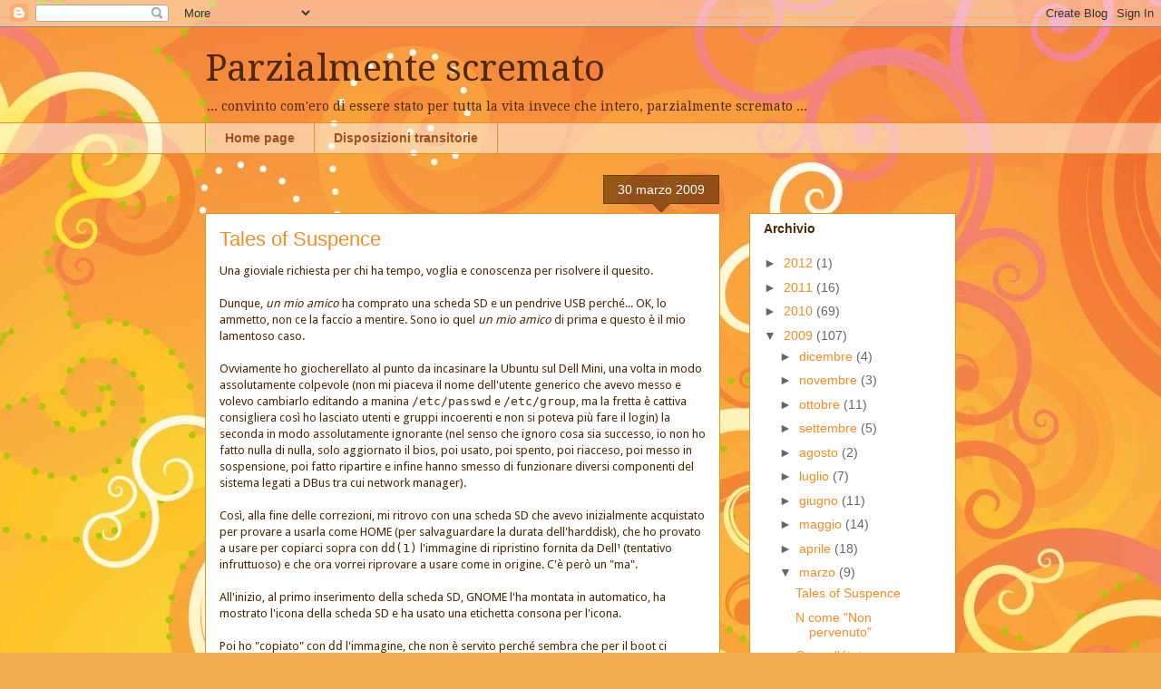

--- FILE ---
content_type: text/html; charset=UTF-8
request_url: https://elleuca.blogspot.com/2009/03/
body_size: 21365
content:
<!DOCTYPE html>
<html class='v2' dir='ltr' xmlns='http://www.w3.org/1999/xhtml' xmlns:b='http://www.google.com/2005/gml/b' xmlns:data='http://www.google.com/2005/gml/data' xmlns:expr='http://www.google.com/2005/gml/expr'>
<head>
<link href='https://www.blogger.com/static/v1/widgets/335934321-css_bundle_v2.css' rel='stylesheet' type='text/css'/>
<!-- Google Tag Manager -->
<script>(function(w,d,s,l,i){w[l]=w[l]||[];w[l].push({'gtm.start':new Date().getTime(),event:'gtm.js'});var f=d.getElementsByTagName(s)[0],j=d.createElement(s),dl=l!='dataLayer'?'&l='+l:'';j.async=true;j.src='https://www.googletagmanager.com/gtm.js?id='+i+dl;f.parentNode.insertBefore(j,f);})(window,document,'script','dataLayer','GTM-WTZ7V56');</script>
<!-- End Google Tag Manager -->
<meta content='IE=EmulateIE7' http-equiv='X-UA-Compatible'/>
<meta content='width=1100' name='viewport'/>
<meta content='text/html; charset=UTF-8' http-equiv='Content-Type'/>
<meta content='blogger' name='generator'/>
<link href='https://elleuca.blogspot.com/favicon.ico' rel='icon' type='image/x-icon'/>
<link href='https://elleuca.blogspot.com/2009/03/' rel='canonical'/>
<link rel="alternate" type="application/atom+xml" title="Parzialmente scremato - Atom" href="https://elleuca.blogspot.com/feeds/posts/default" />
<link rel="alternate" type="application/rss+xml" title="Parzialmente scremato - RSS" href="https://elleuca.blogspot.com/feeds/posts/default?alt=rss" />
<link rel="service.post" type="application/atom+xml" title="Parzialmente scremato - Atom" href="https://www.blogger.com/feeds/14694951/posts/default" />
<!--Can't find substitution for tag [blog.ieCssRetrofitLinks]-->
<meta content='https://elleuca.blogspot.com/2009/03/' property='og:url'/>
<meta content='Parzialmente scremato' property='og:title'/>
<meta content='... convinto com&#39;ero di essere stato per tutta la vita invece che intero, parzialmente scremato ...' property='og:description'/>
<title>Parzialmente scremato: marzo 2009</title>
<style type='text/css'>@font-face{font-family:'Droid Sans';font-style:normal;font-weight:400;font-display:swap;src:url(//fonts.gstatic.com/s/droidsans/v19/SlGVmQWMvZQIdix7AFxXkHNSbRYXags.woff2)format('woff2');unicode-range:U+0000-00FF,U+0131,U+0152-0153,U+02BB-02BC,U+02C6,U+02DA,U+02DC,U+0304,U+0308,U+0329,U+2000-206F,U+20AC,U+2122,U+2191,U+2193,U+2212,U+2215,U+FEFF,U+FFFD;}@font-face{font-family:'Droid Serif';font-style:normal;font-weight:400;font-display:swap;src:url(//fonts.gstatic.com/s/droidserif/v20/tDbI2oqRg1oM3QBjjcaDkOr9rAXWGQyH.woff2)format('woff2');unicode-range:U+0000-00FF,U+0131,U+0152-0153,U+02BB-02BC,U+02C6,U+02DA,U+02DC,U+0304,U+0308,U+0329,U+2000-206F,U+20AC,U+2122,U+2191,U+2193,U+2212,U+2215,U+FEFF,U+FFFD;}</style>
<style id='page-skin-1' type='text/css'><!--
/*
-----------------------------------------------
Blogger Template Style
Name:     Awesome Inc.
Designer: Tina Chen
URL:      tinachen.org
----------------------------------------------- */
/* Content
----------------------------------------------- */
body {
font: normal normal 13px Droid Sans;
color: #4e2800;
background: #f4af52 url(//themes.googleusercontent.com/image?id=1jBzZZhWmESbxpWuz4_KYI1iPRIJPfZVbhagMxWcJWDsBoLRejCvAeTWImo0USEiGpD5G) repeat fixed top center /* Credit: molotovcoketail (http://www.istockphoto.com/googleimages.php?id=1794602&amp;platform=blogger) */;
}
html body .content-outer {
min-width: 0;
max-width: 100%;
width: 100%;
}
a:link {
text-decoration: none;
color: #f48d1d;
}
a:visited {
text-decoration: none;
color: #b5653b;
}
a:hover {
text-decoration: underline;
color: #f48d1d;
}
.body-fauxcolumn-outer .cap-top {
position: absolute;
z-index: 1;
height: 276px;
width: 100%;
background: transparent none repeat-x scroll top left;
_background-image: none;
}
/* Columns
----------------------------------------------- */
.content-inner {
padding: 0;
}
.header-inner .section {
margin: 0 16px;
}
.tabs-inner .section {
margin: 0 16px;
}
.main-inner {
padding-top: 65px;
}
.main-inner .column-center-inner,
.main-inner .column-left-inner,
.main-inner .column-right-inner {
padding: 0 5px;
}
*+html body .main-inner .column-center-inner {
margin-top: -65px;
}
#layout .main-inner .column-center-inner {
margin-top: 0;
}
/* Header
----------------------------------------------- */
.header-outer {
margin: 0 0 0 0;
background: transparent none repeat scroll 0 0;
}
.Header h1 {
font: normal normal 40px Droid Serif;
color: #4e2800;
text-shadow: 0 0 -1px #000000;
}
.Header h1 a {
color: #4e2800;
}
.Header .description {
font: normal normal 14px Droid Serif;
color: #4e2800;
}
.header-inner .Header .titlewrapper,
.header-inner .Header .descriptionwrapper {
padding-left: 0;
padding-right: 0;
margin-bottom: 0;
}
.header-inner .Header .titlewrapper {
padding-top: 22px;
}
/* Tabs
----------------------------------------------- */
.tabs-outer {
overflow: hidden;
position: relative;
background: transparent url(//www.blogblog.com/1kt/awesomeinc/tabs_gradient_groovy.png) repeat scroll 0 0;
}
#layout .tabs-outer {
overflow: visible;
}
.tabs-cap-top, .tabs-cap-bottom {
position: absolute;
width: 100%;
border-top: 1px solid #dc9522;
}
.tabs-cap-bottom {
bottom: 0;
}
.tabs-inner .widget li a {
display: inline-block;
margin: 0;
padding: .6em 1.5em;
font: normal bold 14px Arial, Tahoma, Helvetica, FreeSans, sans-serif;
color: #99531e;
border-top: 1px solid #dc9522;
border-bottom: 1px solid #dc9522;
border-left: 1px solid #dc9522;
height: 16px;
line-height: 16px;
}
.tabs-inner .widget li:last-child a {
border-right: 1px solid #dc9522;
}
.tabs-inner .widget li.selected a, .tabs-inner .widget li a:hover {
background: #ffeedd url(//www.blogblog.com/1kt/awesomeinc/tabs_gradient_groovy.png) repeat-x scroll 0 -100px;
color: #3c1f00;
}
/* Headings
----------------------------------------------- */
h2 {
font: normal bold 14px Arial, Tahoma, Helvetica, FreeSans, sans-serif;
color: #4e2800;
}
/* Widgets
----------------------------------------------- */
.main-inner .section {
margin: 0 27px;
padding: 0;
}
.main-inner .column-left-outer,
.main-inner .column-right-outer {
margin-top: 0;
}
#layout .main-inner .column-left-outer,
#layout .main-inner .column-right-outer {
margin-top: 0;
}
.main-inner .column-left-inner,
.main-inner .column-right-inner {
background: transparent none repeat 0 0;
-moz-box-shadow: 0 0 0 rgba(0, 0, 0, .2);
-webkit-box-shadow: 0 0 0 rgba(0, 0, 0, .2);
-goog-ms-box-shadow: 0 0 0 rgba(0, 0, 0, .2);
box-shadow: 0 0 0 rgba(0, 0, 0, .2);
-moz-border-radius: 0;
-webkit-border-radius: 0;
-goog-ms-border-radius: 0;
border-radius: 0;
}
#layout .main-inner .column-left-inner,
#layout .main-inner .column-right-inner {
margin-top: 0;
}
.sidebar .widget {
font: normal normal 14px Arial, Tahoma, Helvetica, FreeSans, sans-serif;
color: #4e2800;
}
.sidebar .widget a:link {
color: #f48d1d;
}
.sidebar .widget a:visited {
color: #b5653b;
}
.sidebar .widget a:hover {
color: #f48d1d;
}
.sidebar .widget h2 {
text-shadow: 0 0 -1px #000000;
}
.main-inner .widget {
background-color: #ffffff;
border: 1px solid #dc9522;
padding: 0 15px 15px;
margin: 20px -16px;
-moz-box-shadow: 0 0 0 rgba(0, 0, 0, .2);
-webkit-box-shadow: 0 0 0 rgba(0, 0, 0, .2);
-goog-ms-box-shadow: 0 0 0 rgba(0, 0, 0, .2);
box-shadow: 0 0 0 rgba(0, 0, 0, .2);
-moz-border-radius: 0;
-webkit-border-radius: 0;
-goog-ms-border-radius: 0;
border-radius: 0;
}
.main-inner .widget h2 {
margin: 0 -0;
padding: .6em 0 .5em;
border-bottom: 1px solid transparent;
}
.footer-inner .widget h2 {
padding: 0 0 .4em;
border-bottom: 1px solid transparent;
}
.main-inner .widget h2 + div, .footer-inner .widget h2 + div {
border-top: 0 solid #dc9522;
padding-top: 0;
}
.main-inner .widget .widget-content {
margin: 0 -0;
padding: 7px 0 0;
}
.main-inner .widget ul, .main-inner .widget #ArchiveList ul.flat {
margin: -0 -15px 0;
padding: 0;
list-style: none;
}
.main-inner .widget #ArchiveList {
margin: -0 0 0;
}
.main-inner .widget ul li, .main-inner .widget #ArchiveList ul.flat li {
padding: .5em 15px;
text-indent: 0;
color: #666666;
border-top: 0 solid #dc9522;
border-bottom: 1px solid transparent;
}
.main-inner .widget #ArchiveList ul li {
padding-top: .25em;
padding-bottom: .25em;
}
.main-inner .widget ul li:first-child, .main-inner .widget #ArchiveList ul.flat li:first-child {
border-top: none;
}
.main-inner .widget ul li:last-child, .main-inner .widget #ArchiveList ul.flat li:last-child {
border-bottom: none;
}
.post-body {
position: relative;
}
.main-inner .widget .post-body ul {
padding: 0 2.5em;
margin: .5em 0;
list-style: disc;
}
.main-inner .widget .post-body ul li {
padding: 0.25em 0;
margin-bottom: .25em;
color: #4e2800;
border: none;
}
.footer-inner .widget ul {
padding: 0;
list-style: none;
}
.widget .zippy {
color: #666666;
}
/* Posts
----------------------------------------------- */
body .main-inner .Blog {
padding: 0;
margin-bottom: 1em;
background-color: transparent;
border: none;
-moz-box-shadow: 0 0 0 rgba(0, 0, 0, 0);
-webkit-box-shadow: 0 0 0 rgba(0, 0, 0, 0);
-goog-ms-box-shadow: 0 0 0 rgba(0, 0, 0, 0);
box-shadow: 0 0 0 rgba(0, 0, 0, 0);
}
.main-inner .section:last-child .Blog:last-child {
padding: 0;
margin-bottom: 1em;
}
.main-inner .widget h2.date-header {
margin: 0 -15px 1px;
padding: 0 0 10px 0;
font: normal normal 14px Arial, Tahoma, Helvetica, FreeSans, sans-serif;
color: #ffffff;
background: transparent url(//www.blogblog.com/1kt/awesomeinc/date_background_groovy.png) repeat-x scroll bottom center;
border-top: 1px solid #664400;
border-bottom: 1px solid transparent;
-moz-border-radius-topleft: 0;
-moz-border-radius-topright: 0;
-webkit-border-top-left-radius: 0;
-webkit-border-top-right-radius: 0;
border-top-left-radius: 0;
border-top-right-radius: 0;
position: absolute;
bottom: 100%;
right: 15px;
text-shadow: 0 0 -1px #000000;
}
.main-inner .widget h2.date-header span {
font: normal normal 14px Arial, Tahoma, Helvetica, FreeSans, sans-serif;
display: block;
padding: .5em 15px;
border-left: 1px solid #664400;
border-right: 1px solid #664400;
}
.date-outer {
position: relative;
margin: 65px 0 20px;
padding: 0 15px;
background-color: #ffffff;
border: 1px solid #dc9522;
-moz-box-shadow: 0 0 0 rgba(0, 0, 0, .2);
-webkit-box-shadow: 0 0 0 rgba(0, 0, 0, .2);
-goog-ms-box-shadow: 0 0 0 rgba(0, 0, 0, .2);
box-shadow: 0 0 0 rgba(0, 0, 0, .2);
-moz-border-radius: 0;
-webkit-border-radius: 0;
-goog-ms-border-radius: 0;
border-radius: 0;
}
.date-outer:first-child {
margin-top: 0;
}
.date-outer:last-child {
margin-bottom: 20px;
-moz-border-radius-bottomleft: 0;
-moz-border-radius-bottomright: 0;
-webkit-border-bottom-left-radius: 0;
-webkit-border-bottom-right-radius: 0;
-goog-ms-border-bottom-left-radius: 0;
-goog-ms-border-bottom-right-radius: 0;
border-bottom-left-radius: 0;
border-bottom-right-radius: 0;
}
.date-posts {
margin: 0 -0;
padding: 0 0;
clear: both;
}
.post-outer, .inline-ad {
border-top: 1px solid #dc9522;
margin: 0 -0;
padding: 15px 0;
}
.post-outer {
padding-bottom: 10px;
}
.post-outer:first-child {
padding-top: 15px;
border-top: none;
}
.post-outer:last-child, .inline-ad:last-child {
border-bottom: none;
}
.post-body {
position: relative;
}
.post-body img {
padding: 8px;
background: transparent;
border: 1px solid transparent;
-moz-box-shadow: 0 0 0 rgba(0, 0, 0, .2);
-webkit-box-shadow: 0 0 0 rgba(0, 0, 0, .2);
box-shadow: 0 0 0 rgba(0, 0, 0, .2);
-moz-border-radius: 0;
-webkit-border-radius: 0;
border-radius: 0;
}
h3.post-title, h4 {
font: normal normal 22px Arial, Tahoma, Helvetica, FreeSans, sans-serif;
color: #f48d1d;
}
h3.post-title a {
font: normal normal 22px Arial, Tahoma, Helvetica, FreeSans, sans-serif;
color: #f48d1d;
}
h3.post-title a:hover {
color: #f48d1d;
text-decoration: underline;
}
.post-header {
margin: 0 0 1em;
}
.post-body {
line-height: 1.4;
}
.post-outer h2 {
color: #4e2800;
}
.post-footer {
margin: 1.5em 0 0;
}
#blog-pager {
padding: 15px;
font-size: 120%;
background-color: #ffffff;
border: 1px solid #dc9522;
-moz-box-shadow: 0 0 0 rgba(0, 0, 0, .2);
-webkit-box-shadow: 0 0 0 rgba(0, 0, 0, .2);
-goog-ms-box-shadow: 0 0 0 rgba(0, 0, 0, .2);
box-shadow: 0 0 0 rgba(0, 0, 0, .2);
-moz-border-radius: 0;
-webkit-border-radius: 0;
-goog-ms-border-radius: 0;
border-radius: 0;
-moz-border-radius-topleft: 0;
-moz-border-radius-topright: 0;
-webkit-border-top-left-radius: 0;
-webkit-border-top-right-radius: 0;
-goog-ms-border-top-left-radius: 0;
-goog-ms-border-top-right-radius: 0;
border-top-left-radius: 0;
border-top-right-radius-topright: 0;
margin-top: 1em;
}
.blog-feeds, .post-feeds {
margin: 1em 0;
text-align: center;
color: #4e2800;
}
.blog-feeds a, .post-feeds a {
color: #ffffff;
}
.blog-feeds a:visited, .post-feeds a:visited {
color: #ffffff;
}
.blog-feeds a:hover, .post-feeds a:hover {
color: #ffffff;
}
.post-outer .comments {
margin-top: 2em;
}
/* Comments
----------------------------------------------- */
.comments .comments-content .icon.blog-author {
background-repeat: no-repeat;
background-image: url([data-uri]);
}
.comments .comments-content .loadmore a {
border-top: 1px solid #dc9522;
border-bottom: 1px solid #dc9522;
}
.comments .continue {
border-top: 2px solid #dc9522;
}
/* Footer
----------------------------------------------- */
.footer-outer {
margin: -0 0 -1px;
padding: 0 0 0;
color: #4e2800;
overflow: hidden;
}
.footer-fauxborder-left {
border-top: 1px solid #dc9522;
background: #ffffff none repeat scroll 0 0;
-moz-box-shadow: 0 0 0 rgba(0, 0, 0, .2);
-webkit-box-shadow: 0 0 0 rgba(0, 0, 0, .2);
-goog-ms-box-shadow: 0 0 0 rgba(0, 0, 0, .2);
box-shadow: 0 0 0 rgba(0, 0, 0, .2);
margin: 0 -0;
}
/* Mobile
----------------------------------------------- */
body.mobile {
background-size: 100% auto;
}
.mobile .body-fauxcolumn-outer {
background: transparent none repeat scroll top left;
}
*+html body.mobile .main-inner .column-center-inner {
margin-top: 0;
}
.mobile .main-inner .widget {
padding: 0 0 15px;
}
.mobile .main-inner .widget h2 + div,
.mobile .footer-inner .widget h2 + div {
border-top: none;
padding-top: 0;
}
.mobile .footer-inner .widget h2 {
padding: 0.5em 0;
border-bottom: none;
}
.mobile .main-inner .widget .widget-content {
margin: 0;
padding: 7px 0 0;
}
.mobile .main-inner .widget ul,
.mobile .main-inner .widget #ArchiveList ul.flat {
margin: 0 -15px 0;
}
.mobile .main-inner .widget h2.date-header {
right: 0;
}
.mobile .date-header span {
padding: 0.4em 0;
}
.mobile .date-outer:first-child {
margin-bottom: 0;
border: 1px solid #dc9522;
-moz-border-radius-topleft: 0;
-moz-border-radius-topright: 0;
-webkit-border-top-left-radius: 0;
-webkit-border-top-right-radius: 0;
-goog-ms-border-top-left-radius: 0;
-goog-ms-border-top-right-radius: 0;
border-top-left-radius: 0;
border-top-right-radius: 0;
}
.mobile .date-outer {
border-color: #dc9522;
border-width: 0 1px 1px;
}
.mobile .date-outer:last-child {
margin-bottom: 0;
}
.mobile .main-inner {
padding: 0;
}
.mobile .header-inner .section {
margin: 0;
}
.mobile .post-outer, .mobile .inline-ad {
padding: 5px 0;
}
.mobile .tabs-inner .section {
margin: 0 10px;
}
.mobile .main-inner .widget h2 {
margin: 0;
padding: 0;
}
.mobile .main-inner .widget h2.date-header span {
padding: 0;
}
.mobile .main-inner .widget .widget-content {
margin: 0;
padding: 7px 0 0;
}
.mobile #blog-pager {
border: 1px solid transparent;
background: #ffffff none repeat scroll 0 0;
}
.mobile .main-inner .column-left-inner,
.mobile .main-inner .column-right-inner {
background: transparent none repeat 0 0;
-moz-box-shadow: none;
-webkit-box-shadow: none;
-goog-ms-box-shadow: none;
box-shadow: none;
}
.mobile .date-posts {
margin: 0;
padding: 0;
}
.mobile .footer-fauxborder-left {
margin: 0;
border-top: inherit;
}
.mobile .main-inner .section:last-child .Blog:last-child {
margin-bottom: 0;
}
.mobile-index-contents {
color: #4e2800;
}
.mobile .mobile-link-button {
background: #f48d1d url(//www.blogblog.com/1kt/awesomeinc/tabs_gradient_groovy.png) repeat scroll 0 0;
}
.mobile-link-button a:link, .mobile-link-button a:visited {
color: #4e2800;
}
.mobile .tabs-inner .PageList .widget-content {
background: transparent;
border-top: 1px solid;
border-color: #dc9522;
color: #99531e;
}
.mobile .tabs-inner .PageList .widget-content .pagelist-arrow {
border-left: 1px solid #dc9522;
}

--></style>
<style id='template-skin-1' type='text/css'><!--
body {
min-width: 860px;
}
.content-outer, .content-fauxcolumn-outer, .region-inner {
min-width: 860px;
max-width: 860px;
_width: 860px;
}
.main-inner .columns {
padding-left: 0px;
padding-right: 260px;
}
.main-inner .fauxcolumn-center-outer {
left: 0px;
right: 260px;
/* IE6 does not respect left and right together */
_width: expression(this.parentNode.offsetWidth -
parseInt("0px") -
parseInt("260px") + 'px');
}
.main-inner .fauxcolumn-left-outer {
width: 0px;
}
.main-inner .fauxcolumn-right-outer {
width: 260px;
}
.main-inner .column-left-outer {
width: 0px;
right: 100%;
margin-left: -0px;
}
.main-inner .column-right-outer {
width: 260px;
margin-right: -260px;
}
#layout {
min-width: 0;
}
#layout .content-outer {
min-width: 0;
width: 800px;
}
#layout .region-inner {
min-width: 0;
width: auto;
}
--></style>
<link href='https://www.blogger.com/dyn-css/authorization.css?targetBlogID=14694951&amp;zx=aa05113d-b3c6-4c58-9ab8-e4b67c8161ab' media='none' onload='if(media!=&#39;all&#39;)media=&#39;all&#39;' rel='stylesheet'/><noscript><link href='https://www.blogger.com/dyn-css/authorization.css?targetBlogID=14694951&amp;zx=aa05113d-b3c6-4c58-9ab8-e4b67c8161ab' rel='stylesheet'/></noscript>
<meta name='google-adsense-platform-account' content='ca-host-pub-1556223355139109'/>
<meta name='google-adsense-platform-domain' content='blogspot.com'/>

<!-- data-ad-client=ca-pub-8437873628734744 -->

</head>
<body class='loading variant-groovy'>
<!-- Google Tag Manager (noscript) -->
<noscript><iframe height='0' src='https://www.googletagmanager.com/ns.html?id=GTM-WTZ7V56' style='display:none;visibility:hidden' width='0'></iframe></noscript>
<!-- End Google Tag Manager (noscript) -->
<div class='navbar section' id='navbar'><div class='widget Navbar' data-version='1' id='Navbar1'><script type="text/javascript">
    function setAttributeOnload(object, attribute, val) {
      if(window.addEventListener) {
        window.addEventListener('load',
          function(){ object[attribute] = val; }, false);
      } else {
        window.attachEvent('onload', function(){ object[attribute] = val; });
      }
    }
  </script>
<div id="navbar-iframe-container"></div>
<script type="text/javascript" src="https://apis.google.com/js/platform.js"></script>
<script type="text/javascript">
      gapi.load("gapi.iframes:gapi.iframes.style.bubble", function() {
        if (gapi.iframes && gapi.iframes.getContext) {
          gapi.iframes.getContext().openChild({
              url: 'https://www.blogger.com/navbar/14694951?origin\x3dhttps://elleuca.blogspot.com',
              where: document.getElementById("navbar-iframe-container"),
              id: "navbar-iframe"
          });
        }
      });
    </script><script type="text/javascript">
(function() {
var script = document.createElement('script');
script.type = 'text/javascript';
script.src = '//pagead2.googlesyndication.com/pagead/js/google_top_exp.js';
var head = document.getElementsByTagName('head')[0];
if (head) {
head.appendChild(script);
}})();
</script>
</div></div>
<div class='body-fauxcolumns'>
<div class='fauxcolumn-outer body-fauxcolumn-outer'>
<div class='cap-top'>
<div class='cap-left'></div>
<div class='cap-right'></div>
</div>
<div class='fauxborder-left'>
<div class='fauxborder-right'></div>
<div class='fauxcolumn-inner'>
</div>
</div>
<div class='cap-bottom'>
<div class='cap-left'></div>
<div class='cap-right'></div>
</div>
</div>
</div>
<div class='content'>
<div class='content-fauxcolumns'>
<div class='fauxcolumn-outer content-fauxcolumn-outer'>
<div class='cap-top'>
<div class='cap-left'></div>
<div class='cap-right'></div>
</div>
<div class='fauxborder-left'>
<div class='fauxborder-right'></div>
<div class='fauxcolumn-inner'>
</div>
</div>
<div class='cap-bottom'>
<div class='cap-left'></div>
<div class='cap-right'></div>
</div>
</div>
</div>
<div class='content-outer'>
<div class='content-cap-top cap-top'>
<div class='cap-left'></div>
<div class='cap-right'></div>
</div>
<div class='fauxborder-left content-fauxborder-left'>
<div class='fauxborder-right content-fauxborder-right'></div>
<div class='content-inner'>
<header>
<div class='header-outer'>
<div class='header-cap-top cap-top'>
<div class='cap-left'></div>
<div class='cap-right'></div>
</div>
<div class='fauxborder-left header-fauxborder-left'>
<div class='fauxborder-right header-fauxborder-right'></div>
<div class='region-inner header-inner'>
<div class='header section' id='header'><div class='widget Header' data-version='1' id='Header1'>
<div id='header-inner'>
<div class='titlewrapper'>
<h1 class='title'>
<a href='https://elleuca.blogspot.com/'>
Parzialmente scremato
</a>
</h1>
</div>
<div class='descriptionwrapper'>
<p class='description'><span>... convinto com'ero di essere stato per tutta la vita invece che intero, parzialmente scremato ...</span></p>
</div>
</div>
</div></div>
</div>
</div>
<div class='header-cap-bottom cap-bottom'>
<div class='cap-left'></div>
<div class='cap-right'></div>
</div>
</div>
</header>
<div class='tabs-outer'>
<div class='tabs-cap-top cap-top'>
<div class='cap-left'></div>
<div class='cap-right'></div>
</div>
<div class='fauxborder-left tabs-fauxborder-left'>
<div class='fauxborder-right tabs-fauxborder-right'></div>
<div class='region-inner tabs-inner'>
<div class='tabs section' id='crosscol'><div class='widget PageList' data-version='1' id='PageList1'>
<h2>Pagine</h2>
<div class='widget-content'>
<ul>
<li>
<a href='https://elleuca.blogspot.com/'>Home page</a>
</li>
<li>
<a href='https://elleuca.blogspot.com/p/disposizioni-transitorie.html'>Disposizioni transitorie</a>
</li>
</ul>
<div class='clear'></div>
</div>
</div></div>
<div class='tabs no-items section' id='crosscol-overflow'></div>
</div>
</div>
<div class='tabs-cap-bottom cap-bottom'>
<div class='cap-left'></div>
<div class='cap-right'></div>
</div>
</div>
<div class='main-outer'>
<div class='main-cap-top cap-top'>
<div class='cap-left'></div>
<div class='cap-right'></div>
</div>
<div class='fauxborder-left main-fauxborder-left'>
<div class='fauxborder-right main-fauxborder-right'></div>
<div class='region-inner main-inner'>
<div class='columns fauxcolumns'>
<div class='fauxcolumn-outer fauxcolumn-center-outer'>
<div class='cap-top'>
<div class='cap-left'></div>
<div class='cap-right'></div>
</div>
<div class='fauxborder-left'>
<div class='fauxborder-right'></div>
<div class='fauxcolumn-inner'>
</div>
</div>
<div class='cap-bottom'>
<div class='cap-left'></div>
<div class='cap-right'></div>
</div>
</div>
<div class='fauxcolumn-outer fauxcolumn-left-outer'>
<div class='cap-top'>
<div class='cap-left'></div>
<div class='cap-right'></div>
</div>
<div class='fauxborder-left'>
<div class='fauxborder-right'></div>
<div class='fauxcolumn-inner'>
</div>
</div>
<div class='cap-bottom'>
<div class='cap-left'></div>
<div class='cap-right'></div>
</div>
</div>
<div class='fauxcolumn-outer fauxcolumn-right-outer'>
<div class='cap-top'>
<div class='cap-left'></div>
<div class='cap-right'></div>
</div>
<div class='fauxborder-left'>
<div class='fauxborder-right'></div>
<div class='fauxcolumn-inner'>
</div>
</div>
<div class='cap-bottom'>
<div class='cap-left'></div>
<div class='cap-right'></div>
</div>
</div>
<!-- corrects IE6 width calculation -->
<div class='columns-inner'>
<div class='column-center-outer'>
<div class='column-center-inner'>
<div class='main section' id='main'><div class='widget Blog' data-version='1' id='Blog1'>
<div class='blog-posts hfeed'>

          <div class="date-outer">
        
<h2 class='date-header'><span>30 marzo 2009</span></h2>

          <div class="date-posts">
        
<div class='post-outer'>
<div class='post hentry' itemscope='itemscope' itemtype='http://schema.org/BlogPosting'>
<a name='8904037310185761056'></a>
<h3 class='post-title entry-title' itemprop='name'>
<a href='https://elleuca.blogspot.com/2009/03/tales-of-suspence.html'>Tales of Suspence</a>
</h3>
<div class='post-header'>
<div class='post-header-line-1'></div>
</div>
<div class='post-body entry-content' id='post-body-8904037310185761056' itemprop='description articleBody'>
Una gioviale richiesta per chi ha tempo, voglia e conoscenza per risolvere il quesito.<br /><br />Dunque, <i>un mio amico</i> ha comprato una scheda SD e un pendrive USB perché... OK, lo ammetto, non ce la faccio a mentire. Sono io quel <i>un mio amico</i> di prima e questo è il mio lamentoso caso.<br /><br />Ovviamente ho giocherellato al punto da incasinare la Ubuntu sul Dell Mini, una volta in modo assolutamente colpevole (non mi piaceva il nome dell'utente generico che avevo messo e volevo cambiarlo editando a manina <tt>/etc/passwd</tt> e <tt>/etc/group</tt>, ma la fretta è cattiva consigliera così ho lasciato utenti e gruppi incoerenti e non si poteva più fare il login) la seconda in modo assolutamente ignorante (nel senso che ignoro cosa sia successo, io non ho fatto nulla di nulla, solo aggiornato il bios, poi usato, poi spento, poi riacceso, poi messo in sospensione, poi fatto ripartire e infine hanno smesso di funzionare diversi componenti del sistema legati a DBus tra cui network manager).<br /><br />Così, alla fine delle correzioni, mi ritrovo con una scheda SD che avevo inizialmente acquistato per provare a usarla come HOME (per salvaguardare la durata dell'harddisk), che ho provato a usare per copiarci sopra con <tt>dd(1)</tt> l'immagine di ripristino fornita da Dell&#185; (tentativo infruttuoso) e che ora vorrei riprovare a usare come in origine. C'è però un "ma".<br /><br />All'inizio, al primo inserimento della scheda SD, GNOME l'ha montata in automatico, ha mostrato l'icona della scheda SD e ha usato una etichetta consona per l'icona.<br /><br />Poi ho "copiato" con <tt>dd</tt> l'immagine, che non è servito perché sembra che per il boot ci vogliono i pendrive.<br /><br />Infine, con fdisk, ho eliminato e ricreato una partizione. Ottenendo<br /><pre>Disco /dev/mmcblk0: 4089 MB, 4089446400 byte<br />255 heads, 63 sectors/track, 497 cylinders<br />Units = cilindri of 16065 * 512 = 8225280 bytes<br />Disk identifier: 0x8ef631df<br /><br />  Dispositivo Boot      Start         End      Blocks   Id  System<br />/dev/mmcblk0p1               1         497     3992121    b  W95 FAT32</pre>Perché, mi domando perché all'inserimento della scheda il sistema adesso monta correttamente <tt>mmcblk0p1</tt> e tenta di montare (fallendo, ovvio) anche <tt>mmcblk0</tt>, con errore "<i>can't read superblock</i>"?  È colpa del dd? Devo fare qualcosa che mi sfugge oltre a creare la partizione e formattarla? Grazie in anticipo.<br /><br /><b>UPDATE</b>: me stupido, me aveva dimenticato di azzerare la tabella delle partizioni, tramite il comando interno "<tt>o</tt>" (crea una nuova tabella delle partizioni vuota) di <tt>fdisk</tt>. Ero stupidamente convinto che non fosse necessario...<br /><br /><small>[1] su Internet e poi ritirata, meno male che ci sono i torrent</small>
<div style='clear: both;'></div>
</div>
<div class='post-footer'>
<div class='post-footer-line post-footer-line-1'><span class='post-icons'>
</span>
<span class='post-timestamp'>
alle
<a class='timestamp-link' href='https://elleuca.blogspot.com/2009/03/tales-of-suspence.html' itemprop='url' rel='bookmark' title='permanent link'><abbr class='published' itemprop='datePublished' title='2009-03-30T21:43:00+02:00'>21:43:00</abbr></a>
</span>
<div class='post-share-buttons goog-inline-block'>
<a class='goog-inline-block share-button sb-email' href='https://www.blogger.com/share-post.g?blogID=14694951&postID=8904037310185761056&target=email' target='_blank' title='Invia tramite email'><span class='share-button-link-text'>Invia tramite email</span></a><a class='goog-inline-block share-button sb-blog' href='https://www.blogger.com/share-post.g?blogID=14694951&postID=8904037310185761056&target=blog' onclick='window.open(this.href, "_blank", "height=270,width=475"); return false;' target='_blank' title='Postalo sul blog'><span class='share-button-link-text'>Postalo sul blog</span></a><a class='goog-inline-block share-button sb-twitter' href='https://www.blogger.com/share-post.g?blogID=14694951&postID=8904037310185761056&target=twitter' target='_blank' title='Condividi su X'><span class='share-button-link-text'>Condividi su X</span></a><a class='goog-inline-block share-button sb-facebook' href='https://www.blogger.com/share-post.g?blogID=14694951&postID=8904037310185761056&target=facebook' onclick='window.open(this.href, "_blank", "height=430,width=640"); return false;' target='_blank' title='Condividi su Facebook'><span class='share-button-link-text'>Condividi su Facebook</span></a><a class='goog-inline-block share-button sb-pinterest' href='https://www.blogger.com/share-post.g?blogID=14694951&postID=8904037310185761056&target=pinterest' target='_blank' title='Condividi su Pinterest'><span class='share-button-link-text'>Condividi su Pinterest</span></a>
</div>
</div>
<div class='post-footer-line post-footer-line-2'><span class='post-comment-link'>
<a class='comment-link' href='https://www.blogger.com/comment/fullpage/post/14694951/8904037310185761056' onclick='javascript:window.open(this.href, "bloggerPopup", "toolbar=0,location=0,statusbar=1,menubar=0,scrollbars=yes,width=640,height=500"); return false;'>
4 commenti:
              </a>
</span>
<span class='post-labels'>
Etichette:
<a href='https://elleuca.blogspot.com/search/label/filesystem' rel='tag'>filesystem</a>,
<a href='https://elleuca.blogspot.com/search/label/hardware' rel='tag'>hardware</a>,
<a href='https://elleuca.blogspot.com/search/label/linux' rel='tag'>linux</a>
</span>
</div>
<div class='post-footer-line post-footer-line-3'><span class='post-location'>
</span>
</div>
</div>
</div>
</div>

          </div></div>
        

          <div class="date-outer">
        
<h2 class='date-header'><span>29 marzo 2009</span></h2>

          <div class="date-posts">
        
<div class='post-outer'>
<div class='post hentry' itemscope='itemscope' itemtype='http://schema.org/BlogPosting'>
<a name='2965241011996129607'></a>
<h3 class='post-title entry-title' itemprop='name'>
<a href='https://elleuca.blogspot.com/2009/03/n-come-non-pervenuto.html'>N come "Non pervenuto"</a>
</h3>
<div class='post-header'>
<div class='post-header-line-1'></div>
</div>
<div class='post-body entry-content' id='post-body-2965241011996129607' itemprop='description articleBody'>
Visto che il piano A richiedeva troppo tempo, visto che l'occasione fa l'uomo ladro, visto che una volta tanto le mie motivazioni sono state accettate e bene accolte, siamo passati al piano B. Anche se, a dirla tutta, in realtà alla fine abbiamo applicato il piano B-2.<br /><br />Spiego.<br /><br />Il piano A era il caro vecchio "<i>vado in giro per negozi, compro i pezzi, monto i pezzi, voilà, il computer nuovo eccolo qua</i>". Impegnativo e complicato, specie se vi siete incaponiti con un particolare chipset che il mercato non apprezza&#185;, specie se non avete un PC per vedere se oggi hanno pezzi disponibili (i fidati IT-Point e TiburCC).<br /><br />Il piano B è giunto come un fulmine a ciel sereno ed era "<i>hmmmmm, è arrivata la pubblicità nella cassetta della posta... cacchio! proprio proprio adesso dovevano vendere il Dell Mini 9 alla allettante cifra di 199&#8364;!!!!  .... hmmmm ..... hmmmm ..... MOMENTO! il Dell Mini costa poco, è disponibile ora e adesso, è cariiino, è utile, è così cariiino, è economico, è tanto cariiiiino... ok, cambiamo i piani: compriamo il Dell Mini _ora_ e poi con calma e pazienza il pc desktop</i>"<br /><br />Il piano B-2 è stato una cosa del genere, con la differenza che ne ho comprati due e dato indietro uno: il primo, infatti, a fronte dell'assicurazione del commesso che si trattava di un prodotto con installato "Linux Ubuntu Italiano" come da pubblicità, conteneva invece una tossica installazione di Windows XP. Sfortuna ha voluto che in quel negozio avevano solo versioni tossiche. Fortuna ha voluto che Flaviuccia ha aperto per prima il suo, che mia sorella è stata caparbia e che a Roma c'è un fottio di Carrefour sparsi qua e là (ma soprattutto qua, nei dintorni di casa mia). Certo, doverne aprire un paio per capire in quale ci fosse Ubuntu e in quale no è stato un po' triste, avrebbero potuto spendere mezzo centesimo di inchiostro per stamparlo sull'etichetta esterna, invece che limitarsi a sostituire la pecetta "Windows XP Inside" con una misteriosa "n SERIES"&#178;.<br /><br />Comunque fare avanti indietro perché sarebbe stato meglio comprare il secondo con Ubuntu prima di rendere quello con Win è anche stato piacevole, magari per colpa della compagnia.<br /><br />Quagliando: sì, ho sotto le mani un Dell Inspiron 910, altresì noto come Mini 9, nella versione con 1 GB di RAM e 8 GB di HD che sul <a href="http://www1.euro.dell.com/content/products/productdetails.aspx/laptop-inspiron-9?c=it&amp;l=it&amp;s=dhs">sito Dell</a> trovate a 329 &#8364;, avendolo pagato solo 199 (in offerta solo per venerdì). E sì, vendevano per lo stesso prezzo lo stesso modello con Windows XP, che però non trovate sul sito Dell. Mi verrebbe da dire "Brutti bastardi!" (alla "hanno ammazzato Kenny"), ma non so esattamente a chi indirizzarlo...<br /><br />PS Vi piacerebbe sapere come funziona, vero??? Beh, aspettate che le mie forti e affusolate dita si siano abituate a siffatti tasti, che per scrivere questo posti ci ho messo 2 giorni...<br /><br /><b>UPDATE:</b> fonti vicine mi dicono che il piccolino era ancora in vendita sabato (o domenica?) allo stesso scontatissimo prezzo presso Carrefour Tor Vergata, se vi interessa... (ma vi consiglio di andare sul sito della carrefour, cercare il numero di telefono della sede e chiedere)<br /><br /><small>[1] è vecchio, ma rileggetevi <a href="http://punto-informatico.it/1253700/PI/News/amd-intel-ha-corrotto-mercato.aspx">questo </a><br />[2] ma che vuol dire "n SERIES"? sta lì solo perché ci devono stare per contratto due pecette? Non potevano fare una nella pecetta col logo di Ubuntu? Gli costava troppo alla Dell? Hanno accordi che non possono farlo così come (vedi link sopra) non possono usare processori AMD?</small>
<div style='clear: both;'></div>
</div>
<div class='post-footer'>
<div class='post-footer-line post-footer-line-1'><span class='post-icons'>
</span>
<span class='post-timestamp'>
alle
<a class='timestamp-link' href='https://elleuca.blogspot.com/2009/03/n-come-non-pervenuto.html' itemprop='url' rel='bookmark' title='permanent link'><abbr class='published' itemprop='datePublished' title='2009-03-29T22:15:00+02:00'>22:15:00</abbr></a>
</span>
<div class='post-share-buttons goog-inline-block'>
<a class='goog-inline-block share-button sb-email' href='https://www.blogger.com/share-post.g?blogID=14694951&postID=2965241011996129607&target=email' target='_blank' title='Invia tramite email'><span class='share-button-link-text'>Invia tramite email</span></a><a class='goog-inline-block share-button sb-blog' href='https://www.blogger.com/share-post.g?blogID=14694951&postID=2965241011996129607&target=blog' onclick='window.open(this.href, "_blank", "height=270,width=475"); return false;' target='_blank' title='Postalo sul blog'><span class='share-button-link-text'>Postalo sul blog</span></a><a class='goog-inline-block share-button sb-twitter' href='https://www.blogger.com/share-post.g?blogID=14694951&postID=2965241011996129607&target=twitter' target='_blank' title='Condividi su X'><span class='share-button-link-text'>Condividi su X</span></a><a class='goog-inline-block share-button sb-facebook' href='https://www.blogger.com/share-post.g?blogID=14694951&postID=2965241011996129607&target=facebook' onclick='window.open(this.href, "_blank", "height=430,width=640"); return false;' target='_blank' title='Condividi su Facebook'><span class='share-button-link-text'>Condividi su Facebook</span></a><a class='goog-inline-block share-button sb-pinterest' href='https://www.blogger.com/share-post.g?blogID=14694951&postID=2965241011996129607&target=pinterest' target='_blank' title='Condividi su Pinterest'><span class='share-button-link-text'>Condividi su Pinterest</span></a>
</div>
</div>
<div class='post-footer-line post-footer-line-2'><span class='post-comment-link'>
<a class='comment-link' href='https://www.blogger.com/comment/fullpage/post/14694951/2965241011996129607' onclick='javascript:window.open(this.href, "bloggerPopup", "toolbar=0,location=0,statusbar=1,menubar=0,scrollbars=yes,width=640,height=500"); return false;'>
7 commenti:
              </a>
</span>
<span class='post-labels'>
Etichette:
<a href='https://elleuca.blogspot.com/search/label/hardware' rel='tag'>hardware</a>,
<a href='https://elleuca.blogspot.com/search/label/microsoft' rel='tag'>microsoft</a>,
<a href='https://elleuca.blogspot.com/search/label/ubuntu' rel='tag'>ubuntu</a>,
<a href='https://elleuca.blogspot.com/search/label/vita%20vissuta' rel='tag'>vita vissuta</a>
</span>
</div>
<div class='post-footer-line post-footer-line-3'><span class='post-location'>
</span>
</div>
</div>
</div>
</div>

          </div></div>
        

          <div class="date-outer">
        
<h2 class='date-header'><span>16 marzo 2009</span></h2>

          <div class="date-posts">
        
<div class='post-outer'>
<div class='post hentry' itemscope='itemscope' itemtype='http://schema.org/BlogPosting'>
<a name='374842385375278627'></a>
<h3 class='post-title entry-title' itemprop='name'>
<a href='https://elleuca.blogspot.com/2009/03/coup-detat.html'>Coup d'état</a>
</h3>
<div class='post-header'>
<div class='post-header-line-1'></div>
</div>
<div class='post-body entry-content' id='post-body-374842385375278627' itemprop='description articleBody'>
<blockquote><i>Ora sapevano chi era il vero signore e padrone. &#171;Pecore!&#187;, pensavo. Ma un vero leader sa quando concedere e mostrarsi generoso agli inferiori.</i></blockquote>Karasciò. Qui al Korova Milk Bar (sede molto distaccata dell'associazione Gaz-Oh-Metro) sembra siano successe cose interessanti. Uno non può voltarsi un attimo per passare qualche ora in simpatica compagnia di devocka (senza latte con qualche droguccia mescalina) che il mondo va avanti senza che si debba incanalare e indirizzargli contro tutta la propria simpatica e traboccante forza vitale.<br /><br />Ora basta, anche se ci siamo duoluti nell'assistere all'evento, sono finiti i tempi in cui una talvolta leziosa e pemissiva autorità coordinante tralasciava di porre un freno alle singole egocentriche e autarchiche individualità; è tempo di schiacciare e reprimere nuovamente i tentativi di affermazione della propria necessità di azione.<br /><br />Ebbene sì: il controllo, quello vero, quello tentacolare, quello avvolgente, quello ripugnante, quello affascinante, forse potrebbe aver fallito. Forse ogni tentativo di controllo dell'uomo sul mondo circostante potrebbe essere fallimentare in sé. Forse non si dovrebbe neanche tentare di praticare alcuna forma di controllo, fisica, mentale, esistenziale, positivista, ribelle, meccanica.<br /><br />Per questo noi ce ne asterremo, o mostreremo di astenercene, lasciando che sia il flusso della comunicazione a costruire strade verso monoliti fluttuanti.<br /><br /><small>dai, non ci credo, non è possibile che abbiate capito di cosa sto parlando, anche perché sono due cose mischiate insieme: da un lato è un criptico "grazie per la fiducia <a href="https://lists.firenze.linux.it/pipermail/gnome-i18n/2009-March/003211.html">accordatami</a>" (che neanche il giuramento di Franceschini con a fianco il padre partigiano può superare in quanto surrealtà), dall'altro è un ritardatario omaggio al decennale della morte di K, sabato scorso (e pensare che io mi ero tenuto vergine e intatto 2001 edizione speciale comprato a Natale per vedermelo in quel giorno, se non fosse che il lettore DVD si è rifiutato di leggere la traccia audio in italiano... oddio, 2001 è un'esperienza non verbale, per cui è stato bello, molto bello sentirsi l'originale inglese, ma la mezz'ora di tentativi e smadonnamenti per capire da cosa dipendesse è da dimenticare. Ah, dipende dal lettore, è un lettore a chiocciola)</small>
<div style='clear: both;'></div>
</div>
<div class='post-footer'>
<div class='post-footer-line post-footer-line-1'><span class='post-icons'>
</span>
<span class='post-timestamp'>
alle
<a class='timestamp-link' href='https://elleuca.blogspot.com/2009/03/coup-detat.html' itemprop='url' rel='bookmark' title='permanent link'><abbr class='published' itemprop='datePublished' title='2009-03-16T16:25:00+01:00'>16:25:00</abbr></a>
</span>
<div class='post-share-buttons goog-inline-block'>
<a class='goog-inline-block share-button sb-email' href='https://www.blogger.com/share-post.g?blogID=14694951&postID=374842385375278627&target=email' target='_blank' title='Invia tramite email'><span class='share-button-link-text'>Invia tramite email</span></a><a class='goog-inline-block share-button sb-blog' href='https://www.blogger.com/share-post.g?blogID=14694951&postID=374842385375278627&target=blog' onclick='window.open(this.href, "_blank", "height=270,width=475"); return false;' target='_blank' title='Postalo sul blog'><span class='share-button-link-text'>Postalo sul blog</span></a><a class='goog-inline-block share-button sb-twitter' href='https://www.blogger.com/share-post.g?blogID=14694951&postID=374842385375278627&target=twitter' target='_blank' title='Condividi su X'><span class='share-button-link-text'>Condividi su X</span></a><a class='goog-inline-block share-button sb-facebook' href='https://www.blogger.com/share-post.g?blogID=14694951&postID=374842385375278627&target=facebook' onclick='window.open(this.href, "_blank", "height=430,width=640"); return false;' target='_blank' title='Condividi su Facebook'><span class='share-button-link-text'>Condividi su Facebook</span></a><a class='goog-inline-block share-button sb-pinterest' href='https://www.blogger.com/share-post.g?blogID=14694951&postID=374842385375278627&target=pinterest' target='_blank' title='Condividi su Pinterest'><span class='share-button-link-text'>Condividi su Pinterest</span></a>
</div>
</div>
<div class='post-footer-line post-footer-line-2'><span class='post-comment-link'>
<a class='comment-link' href='https://www.blogger.com/comment/fullpage/post/14694951/374842385375278627' onclick='javascript:window.open(this.href, "bloggerPopup", "toolbar=0,location=0,statusbar=1,menubar=0,scrollbars=yes,width=640,height=500"); return false;'>
4 commenti:
              </a>
</span>
<span class='post-labels'>
Etichette:
<a href='https://elleuca.blogspot.com/search/label/%2Fdev%2Frandom' rel='tag'>/dev/random</a>,
<a href='https://elleuca.blogspot.com/search/label/editti%20e%20comunicazioni' rel='tag'>editti e comunicazioni</a>,
<a href='https://elleuca.blogspot.com/search/label/traduzione' rel='tag'>traduzione</a>
</span>
</div>
<div class='post-footer-line post-footer-line-3'><span class='post-location'>
</span>
</div>
</div>
</div>
</div>

          </div></div>
        

          <div class="date-outer">
        
<h2 class='date-header'><span>14 marzo 2009</span></h2>

          <div class="date-posts">
        
<div class='post-outer'>
<div class='post hentry' itemscope='itemscope' itemtype='http://schema.org/BlogPosting'>
<a name='2797787633067699550'></a>
<h3 class='post-title entry-title' itemprop='name'>
<a href='https://elleuca.blogspot.com/2009/03/break-even-point.html'>Break Even Point</a>
</h3>
<div class='post-header'>
<div class='post-header-line-1'></div>
</div>
<div class='post-body entry-content' id='post-body-2797787633067699550' itemprop='description articleBody'>
<div>Per permettere ai suoi utenti di usare il proprio computer in modo istantaneo, la nota società Asus fornisce alcune sue schede madri del sistema Express Gate, un micro GNU/Linux con alcune applicazioni orientate alla rete.</div><div><br /></div>Per l'aggiornamento del bios la nota società Asus mette a disposizione dei suoi utenti un'applicazione per Windows <i>Qualcosa</i> (dalla interfaccia utente alquanto <a href="http://support.asus.com/technicaldocuments/technicaldocuments_content.aspx?no=714">dubbia</a>... l'aspetto da ciondolo magico da parodia porno di film fantasy di quinta categoria tipo <i>Harry Hotter e lo scetto dei segreti</i>&#160;serve a qualcosa? non era meglio usare i widget del toolkit di Windows?? mah!) e il classico programma DOS da tenere ed eseguire su floppy di sistema.<div><br /></div><div>Ora, considerando che la nota società Asus sta dismettendo il supporto ai floppy disk nelle schede madri di sua produzione, potrei suggerire alla nota società Asus di dismettere lo sviluppo di cotale applicazione per Windows, favorendo invece una applicazione inserita nell'Express Gate di cui sopra, <b>prima</b> che si giunga al punto in cui solo che ha Windows <i>Qualcosa</i> può tenere aggiornato il bios?&#160;</div><div><br /></div><small>Se può interessare, limitatamente ai modelli che mi interessavano, nelle mie ricerche l'unico vendor che ha un sistema per l'aggiornamento del BIOS <i>on board</i> che non usa il sistema operativo sembra essere Gigabyte. </small>
<div style='clear: both;'></div>
</div>
<div class='post-footer'>
<div class='post-footer-line post-footer-line-1'><span class='post-icons'>
</span>
<span class='post-timestamp'>
alle
<a class='timestamp-link' href='https://elleuca.blogspot.com/2009/03/break-even-point.html' itemprop='url' rel='bookmark' title='permanent link'><abbr class='published' itemprop='datePublished' title='2009-03-14T15:10:00+01:00'>15:10:00</abbr></a>
</span>
<div class='post-share-buttons goog-inline-block'>
<a class='goog-inline-block share-button sb-email' href='https://www.blogger.com/share-post.g?blogID=14694951&postID=2797787633067699550&target=email' target='_blank' title='Invia tramite email'><span class='share-button-link-text'>Invia tramite email</span></a><a class='goog-inline-block share-button sb-blog' href='https://www.blogger.com/share-post.g?blogID=14694951&postID=2797787633067699550&target=blog' onclick='window.open(this.href, "_blank", "height=270,width=475"); return false;' target='_blank' title='Postalo sul blog'><span class='share-button-link-text'>Postalo sul blog</span></a><a class='goog-inline-block share-button sb-twitter' href='https://www.blogger.com/share-post.g?blogID=14694951&postID=2797787633067699550&target=twitter' target='_blank' title='Condividi su X'><span class='share-button-link-text'>Condividi su X</span></a><a class='goog-inline-block share-button sb-facebook' href='https://www.blogger.com/share-post.g?blogID=14694951&postID=2797787633067699550&target=facebook' onclick='window.open(this.href, "_blank", "height=430,width=640"); return false;' target='_blank' title='Condividi su Facebook'><span class='share-button-link-text'>Condividi su Facebook</span></a><a class='goog-inline-block share-button sb-pinterest' href='https://www.blogger.com/share-post.g?blogID=14694951&postID=2797787633067699550&target=pinterest' target='_blank' title='Condividi su Pinterest'><span class='share-button-link-text'>Condividi su Pinterest</span></a>
</div>
</div>
<div class='post-footer-line post-footer-line-2'><span class='post-comment-link'>
<a class='comment-link' href='https://www.blogger.com/comment/fullpage/post/14694951/2797787633067699550' onclick='javascript:window.open(this.href, "bloggerPopup", "toolbar=0,location=0,statusbar=1,menubar=0,scrollbars=yes,width=640,height=500"); return false;'>
5 commenti:
              </a>
</span>
<span class='post-labels'>
Etichette:
<a href='https://elleuca.blogspot.com/search/label/hardware' rel='tag'>hardware</a>,
<a href='https://elleuca.blogspot.com/search/label/lamentele' rel='tag'>lamentele</a>,
<a href='https://elleuca.blogspot.com/search/label/linux' rel='tag'>linux</a>
</span>
</div>
<div class='post-footer-line post-footer-line-3'><span class='post-location'>
</span>
</div>
</div>
</div>
</div>

          </div></div>
        

          <div class="date-outer">
        
<h2 class='date-header'><span>12 marzo 2009</span></h2>

          <div class="date-posts">
        
<div class='post-outer'>
<div class='post hentry' itemscope='itemscope' itemtype='http://schema.org/BlogPosting'>
<a name='6048828381953802084'></a>
<h3 class='post-title entry-title' itemprop='name'>
<a href='https://elleuca.blogspot.com/2009/03/sindrome-da-deficienza-acquisita.html'>Sindrome da deficienza acquisita</a>
</h3>
<div class='post-header'>
<div class='post-header-line-1'></div>
</div>
<div class='post-body entry-content' id='post-body-6048828381953802084' itemprop='description articleBody'>
Il luddismo forzato ha uno spiacevole quanto inattesto effetto: le vignette di <a href="http://www.xkcd.com">xkcd</a> non mi fanno più ridere. Anzi, a essere proprio proprio sincero, non le capisco.<div><br /></div><div>Dottore, è grave? Si può guarire? Ci terrei...</div>
<div style='clear: both;'></div>
</div>
<div class='post-footer'>
<div class='post-footer-line post-footer-line-1'><span class='post-icons'>
</span>
<span class='post-timestamp'>
alle
<a class='timestamp-link' href='https://elleuca.blogspot.com/2009/03/sindrome-da-deficienza-acquisita.html' itemprop='url' rel='bookmark' title='permanent link'><abbr class='published' itemprop='datePublished' title='2009-03-12T13:42:00+01:00'>13:42:00</abbr></a>
</span>
<div class='post-share-buttons goog-inline-block'>
<a class='goog-inline-block share-button sb-email' href='https://www.blogger.com/share-post.g?blogID=14694951&postID=6048828381953802084&target=email' target='_blank' title='Invia tramite email'><span class='share-button-link-text'>Invia tramite email</span></a><a class='goog-inline-block share-button sb-blog' href='https://www.blogger.com/share-post.g?blogID=14694951&postID=6048828381953802084&target=blog' onclick='window.open(this.href, "_blank", "height=270,width=475"); return false;' target='_blank' title='Postalo sul blog'><span class='share-button-link-text'>Postalo sul blog</span></a><a class='goog-inline-block share-button sb-twitter' href='https://www.blogger.com/share-post.g?blogID=14694951&postID=6048828381953802084&target=twitter' target='_blank' title='Condividi su X'><span class='share-button-link-text'>Condividi su X</span></a><a class='goog-inline-block share-button sb-facebook' href='https://www.blogger.com/share-post.g?blogID=14694951&postID=6048828381953802084&target=facebook' onclick='window.open(this.href, "_blank", "height=430,width=640"); return false;' target='_blank' title='Condividi su Facebook'><span class='share-button-link-text'>Condividi su Facebook</span></a><a class='goog-inline-block share-button sb-pinterest' href='https://www.blogger.com/share-post.g?blogID=14694951&postID=6048828381953802084&target=pinterest' target='_blank' title='Condividi su Pinterest'><span class='share-button-link-text'>Condividi su Pinterest</span></a>
</div>
</div>
<div class='post-footer-line post-footer-line-2'><span class='post-comment-link'>
<a class='comment-link' href='https://www.blogger.com/comment/fullpage/post/14694951/6048828381953802084' onclick='javascript:window.open(this.href, "bloggerPopup", "toolbar=0,location=0,statusbar=1,menubar=0,scrollbars=yes,width=640,height=500"); return false;'>
7 commenti:
              </a>
</span>
<span class='post-labels'>
Etichette:
<a href='https://elleuca.blogspot.com/search/label/%2Fdev%2Frandom' rel='tag'>/dev/random</a>,
<a href='https://elleuca.blogspot.com/search/label/web' rel='tag'>web</a>
</span>
</div>
<div class='post-footer-line post-footer-line-3'><span class='post-location'>
</span>
</div>
</div>
</div>
</div>

          </div></div>
        

          <div class="date-outer">
        
<h2 class='date-header'><span>10 marzo 2009</span></h2>

          <div class="date-posts">
        
<div class='post-outer'>
<div class='post hentry' itemscope='itemscope' itemtype='http://schema.org/BlogPosting'>
<a name='3383919858849535520'></a>
<h3 class='post-title entry-title' itemprop='name'>
<a href='https://elleuca.blogspot.com/2009/03/lasciate-che-i-pensionati-riposino-in.html'>Lasciate che i pensionati riposino in pace</a>
</h3>
<div class='post-header'>
<div class='post-header-line-1'></div>
</div>
<div class='post-body entry-content' id='post-body-3383919858849535520' itemprop='description articleBody'>
Prima di tornare offline in modo più coerente e continuato[1], mi piacerebbe condividere col mondo e con gli amici di internet un buon motivo per cui essere luddisti disconnessi non è sempre cosa cattiva.<div><br /></div><div>Se io oggi non avessi avuto questo computer non mio tra le mani, non avrei visto quello che sto per proporvi, non avrei desiderato non avere questo computer tra le mani (e immaginate quando contraddittorio possa essere il sentimento, quando profondo deve essere l'orrore e la repulsione che ciò che sto per proporvi può provocare), non mi sarei mai reso conto che la visione di ciò che sto per proporvi aveva abbassato il mio testosterone e la mia spinta ad accoppiarmi con persone piacenti del sesso opposto di un buon 25% (e il calo della libido in età matura ma non ancora senile è un brutto brutto segno).</div><div><br /></div><div>Per cui, visto che io ci sono giunto incautamente, mi pareva giusto avvisare. D'altra parte, visto lo stato di prostazione in cui la visione mi ha gettato, sto cercando in tutti i modi di aumentare la vostra curiosità, farvi fare clic sul link che seguirà per non essere il solo in tali disperate condizioni.</div><div><br /></div><div>Ordunque, miei affezionatissivi, ecco a voi l'<a href="http://tv.repubblica.it/copertina/apple-cofondatore-ballerino/30352?video">orrore</a>. Coprite gli occhi ai minori di 24 anni.</div><div><div><br /></div><div><small>[1] i tempi per un completo recupero potrebbero subire una paurosa pausa di riflessione. Deciso infatti che la via più zen è quella che prevede l'acquisto dei singoli componenti in giro per negozi e il montaggio artigianale da parte del sottoscritto con in mano la stampa 4 pagine per foglio della <a href="http://www.tomshw.it/guide.php?guide=20071201">guida di Tom's Hardware</a>, ci troviamo ora di fronte al Boss di fine livello: "<i>prepara una lista di quelli che pensi di comprare che così sorella la porta al suo fidanzato che poi la porta al suo amico che è quello da cui ha comprato il computer che lo conosce bene da tanti anni e vediamo che prezzi fa</i>" ... non ho trovato la forza per spiegare che come idea non è proprio il massimo. Ah, ammesso che vi interessi, alla fine ho compiuto la fatidica scelta AMD/Intel in base a due criteri: la affinità simpatica per l'"eterno secondo" AMD (ok, è vero, è sempre dietro a Intel a livello di vendite e potenza di picco, ma volete mettere la purezza di un'azienda che sta usando un socket retro- e avanti-compatibile come l'<a href="http://en.wikipedia.org/wiki/Socket_AM2">AM2/+/3</a> che ti permette di scegliere tra un economico X2 7x50 fino a un performante Phenom II X4 940?) e lo strafighissimo chipset <a href="http://en.wikipedia.org/wiki/AMD_700_chipset_series">AMD790</a> (specie nella versione GX con grafica integrata... l'unico problema è che le schede madri che lo montano costano un botto e i negozi sembrano avere principalmente quelle con chipset nvidia)</small></div></div>
<div style='clear: both;'></div>
</div>
<div class='post-footer'>
<div class='post-footer-line post-footer-line-1'><span class='post-icons'>
</span>
<span class='post-timestamp'>
alle
<a class='timestamp-link' href='https://elleuca.blogspot.com/2009/03/lasciate-che-i-pensionati-riposino-in.html' itemprop='url' rel='bookmark' title='permanent link'><abbr class='published' itemprop='datePublished' title='2009-03-10T17:53:00+01:00'>17:53:00</abbr></a>
</span>
<div class='post-share-buttons goog-inline-block'>
<a class='goog-inline-block share-button sb-email' href='https://www.blogger.com/share-post.g?blogID=14694951&postID=3383919858849535520&target=email' target='_blank' title='Invia tramite email'><span class='share-button-link-text'>Invia tramite email</span></a><a class='goog-inline-block share-button sb-blog' href='https://www.blogger.com/share-post.g?blogID=14694951&postID=3383919858849535520&target=blog' onclick='window.open(this.href, "_blank", "height=270,width=475"); return false;' target='_blank' title='Postalo sul blog'><span class='share-button-link-text'>Postalo sul blog</span></a><a class='goog-inline-block share-button sb-twitter' href='https://www.blogger.com/share-post.g?blogID=14694951&postID=3383919858849535520&target=twitter' target='_blank' title='Condividi su X'><span class='share-button-link-text'>Condividi su X</span></a><a class='goog-inline-block share-button sb-facebook' href='https://www.blogger.com/share-post.g?blogID=14694951&postID=3383919858849535520&target=facebook' onclick='window.open(this.href, "_blank", "height=430,width=640"); return false;' target='_blank' title='Condividi su Facebook'><span class='share-button-link-text'>Condividi su Facebook</span></a><a class='goog-inline-block share-button sb-pinterest' href='https://www.blogger.com/share-post.g?blogID=14694951&postID=3383919858849535520&target=pinterest' target='_blank' title='Condividi su Pinterest'><span class='share-button-link-text'>Condividi su Pinterest</span></a>
</div>
</div>
<div class='post-footer-line post-footer-line-2'><span class='post-comment-link'>
<a class='comment-link' href='https://www.blogger.com/comment/fullpage/post/14694951/3383919858849535520' onclick='javascript:window.open(this.href, "bloggerPopup", "toolbar=0,location=0,statusbar=1,menubar=0,scrollbars=yes,width=640,height=500"); return false;'>
6 commenti:
              </a>
</span>
<span class='post-labels'>
Etichette:
<a href='https://elleuca.blogspot.com/search/label/%2Fdev%2Frandom' rel='tag'>/dev/random</a>,
<a href='https://elleuca.blogspot.com/search/label/notizie' rel='tag'>notizie</a>,
<a href='https://elleuca.blogspot.com/search/label/societ%C3%A0' rel='tag'>società</a>
</span>
</div>
<div class='post-footer-line post-footer-line-3'><span class='post-location'>
</span>
</div>
</div>
</div>
</div>

          </div></div>
        

          <div class="date-outer">
        
<h2 class='date-header'><span>9 marzo 2009</span></h2>

          <div class="date-posts">
        
<div class='post-outer'>
<div class='post hentry' itemscope='itemscope' itemtype='http://schema.org/BlogPosting'>
<a name='3091277906155742013'></a>
<h3 class='post-title entry-title' itemprop='name'>
<a href='https://elleuca.blogspot.com/2009/03/la-via-del-ronin.html'>La via del ronin</a>
</h3>
<div class='post-header'>
<div class='post-header-line-1'></div>
</div>
<div class='post-body entry-content' id='post-body-3091277906155742013' itemprop='description articleBody'>
Per la serie "<i>trasformiamo la vostra pigrizia in una virtù</i>" ecco a voi finalmente dopo una lunga filza di lamentele qualcosa di utile.<br /><br />Ammettiamo che anche voi, <a href="http://pollycoke.net/2009/03/07/beccatevi-i-font-di-google-android-pollyrepo/">come lui</a>, apprezziate la resa a schermo dei tipi di carattere Droid&#185;. Ottima scelta, non c'è che dire, ma pensate veramente che il miglior modo per averli sullo schermo sia:<br /><ol><li>installare i file TTF (sotto <tt>/usr/share/fonts</tt> o sotto <tt>$HOME/.fonts</tt>)</li><li>aprire lo strumento di preferenze <b>Aspetto</b></li><li>andare alla scheda <b>Tipi di carattere</b></li><li>cambiare il tipo di carattere usato per quattro volte</li><li>ripetere eventualmente l'operazione di cambio nelle applicazioni di terze parti come Firefox o OpenOffice.org</li><li>???</li></ol>Certo che no, esiste un modo molto molto molto più smart. Il passo 1, ovviamente, non può essere scavalcato. I passi da 2 a 6 possono essere rimpiazzati dalla semplice apertura di un file di testo, dal copia-incolla del testo che segue e dal salvataggio con nome <tt>.fonts.conf</tt> (ovviamente nella home):<pre><br />&lt;?xml version="1.0"?&gt;<br />&lt;!DOCTYPE fontconfig SYSTEM "fonts.dtd"&gt;<br />&lt;!-- ~/.fonts.conf for per-user font configuration --&gt;<br />&lt;fontconfig&gt;<br />&lt;alias&gt;<br />&lt;family&gt;serif&lt;/family&gt;<br />&lt;prefer&gt;<br />&lt;family&gt;Droid Serif&lt;/family&gt;<br />&lt;/prefer&gt;<br />&lt;/alias&gt;<br /><br />&lt;alias&gt;<br />&lt;family&gt;sans-serif&lt;/family&gt;<br />&lt;prefer&gt;<br />&lt;family&gt;Droid Sans&lt;/family&gt;<br />&lt;/prefer&gt;<br />&lt;/alias&gt;<br /><br />&lt;alias&gt;<br />&lt;family&gt;monospace&lt;/family&gt;<br />&lt;prefer&gt;<br />&lt;family&gt;Droid Sans Mono&lt;/family&gt;<br />&lt;/prefer&gt;<br />&lt;/alias&gt;<br />&lt;/fontconfig&gt;<br /></pre>Il vantaggio di una cosa così complicata? Semplice: in primo luogo non dovete andare a cambiare la configurazione, potete lasciare Sans come font (che poi è quello usato in modo predefinito e di ripiego in tutte le applicazioni) e il sistema si occuperà di "tradurre" (o sostituire) automaticamente Sans in Droid Sans (così come per Mono). In secondo luogo è necessaria una sola modifica invece di N+M in N diversi dialoghi di configurazione. In terzo luogo uniformate anche i caratteri con grazie (e la vostra vista vi ringrazierà mentre navigate sul web). In quarto luogo è una soluzione scalabile (metti che in futuro vi venisse da dire "<i>miiiii, che belli che sono i nuovi font di Windows7, li voglio usare con Linux</i>") perché basta cambiare i valori dei tag &amp;lt:family&gt;. In quinto luogo è assolutamente geekoso e ve ne potrete vantare con gli amici giù al bar.<br /><br />Su come fare la stessa cosa a livello di sistema non mi pronuncio: si tratta sempre di scrivere un file con lo stesso contenuto, ma la posizione e il nome di file più adatto può dipendendere la distribuzione a distrubuzione.<br /><br />E poi... mica posso fa' tutto io qua dentro? Se non fossi stato pigro <i>ab origine</i>, mica avrei potuto svelarvi un trucco del genere...<br /><br /><small>[1] io li ho scoperti tanto tanto tempo fa grazie a Remo, ma non posso più provarlo perché a quanto pare Remo è diventato povero in canna, di fango è la sua capanna e gli hanno chiuso l'account su netson per insolvenza....</small>
<div style='clear: both;'></div>
</div>
<div class='post-footer'>
<div class='post-footer-line post-footer-line-1'><span class='post-icons'>
</span>
<span class='post-timestamp'>
alle
<a class='timestamp-link' href='https://elleuca.blogspot.com/2009/03/la-via-del-ronin.html' itemprop='url' rel='bookmark' title='permanent link'><abbr class='published' itemprop='datePublished' title='2009-03-09T13:38:00+01:00'>13:38:00</abbr></a>
</span>
<div class='post-share-buttons goog-inline-block'>
<a class='goog-inline-block share-button sb-email' href='https://www.blogger.com/share-post.g?blogID=14694951&postID=3091277906155742013&target=email' target='_blank' title='Invia tramite email'><span class='share-button-link-text'>Invia tramite email</span></a><a class='goog-inline-block share-button sb-blog' href='https://www.blogger.com/share-post.g?blogID=14694951&postID=3091277906155742013&target=blog' onclick='window.open(this.href, "_blank", "height=270,width=475"); return false;' target='_blank' title='Postalo sul blog'><span class='share-button-link-text'>Postalo sul blog</span></a><a class='goog-inline-block share-button sb-twitter' href='https://www.blogger.com/share-post.g?blogID=14694951&postID=3091277906155742013&target=twitter' target='_blank' title='Condividi su X'><span class='share-button-link-text'>Condividi su X</span></a><a class='goog-inline-block share-button sb-facebook' href='https://www.blogger.com/share-post.g?blogID=14694951&postID=3091277906155742013&target=facebook' onclick='window.open(this.href, "_blank", "height=430,width=640"); return false;' target='_blank' title='Condividi su Facebook'><span class='share-button-link-text'>Condividi su Facebook</span></a><a class='goog-inline-block share-button sb-pinterest' href='https://www.blogger.com/share-post.g?blogID=14694951&postID=3091277906155742013&target=pinterest' target='_blank' title='Condividi su Pinterest'><span class='share-button-link-text'>Condividi su Pinterest</span></a>
</div>
</div>
<div class='post-footer-line post-footer-line-2'><span class='post-comment-link'>
<a class='comment-link' href='https://www.blogger.com/comment/fullpage/post/14694951/3091277906155742013' onclick='javascript:window.open(this.href, "bloggerPopup", "toolbar=0,location=0,statusbar=1,menubar=0,scrollbars=yes,width=640,height=500"); return false;'>
10 commenti:
              </a>
</span>
<span class='post-labels'>
Etichette:
<a href='https://elleuca.blogspot.com/search/label/grafica' rel='tag'>grafica</a>,
<a href='https://elleuca.blogspot.com/search/label/linux' rel='tag'>linux</a>
</span>
</div>
<div class='post-footer-line post-footer-line-3'><span class='post-location'>
</span>
</div>
</div>
</div>
</div>

          </div></div>
        

          <div class="date-outer">
        
<h2 class='date-header'><span>7 marzo 2009</span></h2>

          <div class="date-posts">
        
<div class='post-outer'>
<div class='post hentry' itemscope='itemscope' itemtype='http://schema.org/BlogPosting'>
<a name='6110458308108895708'></a>
<h3 class='post-title entry-title' itemprop='name'>
<a href='https://elleuca.blogspot.com/2009/03/dont-worry-about-me.html'>Don't worry about me</a>
</h3>
<div class='post-header'>
<div class='post-header-line-1'></div>
</div>
<div class='post-body entry-content' id='post-body-6110458308108895708' itemprop='description articleBody'>
hmmmmm<br /><br />Che la fortuna fosse cieca e la sfiga ci vedesse benissimo lo dice da parecchio tempo.<br /><br />Che Roberto "Freak" Antoni ci avesse costruito sopra pagine di poesia e di verità era cosa da intenditori.<br /><br />Che ci fosse una bomba del '43 a due passi da casa e che la appena citata casa fosse giusto 50 metri più in là dell'area di evacuazione... beh, non ha prezzo, anche senza Mastercard.
<div style='clear: both;'></div>
</div>
<div class='post-footer'>
<div class='post-footer-line post-footer-line-1'><span class='post-icons'>
</span>
<span class='post-timestamp'>
alle
<a class='timestamp-link' href='https://elleuca.blogspot.com/2009/03/dont-worry-about-me.html' itemprop='url' rel='bookmark' title='permanent link'><abbr class='published' itemprop='datePublished' title='2009-03-07T09:45:00+01:00'>09:45:00</abbr></a>
</span>
<div class='post-share-buttons goog-inline-block'>
<a class='goog-inline-block share-button sb-email' href='https://www.blogger.com/share-post.g?blogID=14694951&postID=6110458308108895708&target=email' target='_blank' title='Invia tramite email'><span class='share-button-link-text'>Invia tramite email</span></a><a class='goog-inline-block share-button sb-blog' href='https://www.blogger.com/share-post.g?blogID=14694951&postID=6110458308108895708&target=blog' onclick='window.open(this.href, "_blank", "height=270,width=475"); return false;' target='_blank' title='Postalo sul blog'><span class='share-button-link-text'>Postalo sul blog</span></a><a class='goog-inline-block share-button sb-twitter' href='https://www.blogger.com/share-post.g?blogID=14694951&postID=6110458308108895708&target=twitter' target='_blank' title='Condividi su X'><span class='share-button-link-text'>Condividi su X</span></a><a class='goog-inline-block share-button sb-facebook' href='https://www.blogger.com/share-post.g?blogID=14694951&postID=6110458308108895708&target=facebook' onclick='window.open(this.href, "_blank", "height=430,width=640"); return false;' target='_blank' title='Condividi su Facebook'><span class='share-button-link-text'>Condividi su Facebook</span></a><a class='goog-inline-block share-button sb-pinterest' href='https://www.blogger.com/share-post.g?blogID=14694951&postID=6110458308108895708&target=pinterest' target='_blank' title='Condividi su Pinterest'><span class='share-button-link-text'>Condividi su Pinterest</span></a>
</div>
</div>
<div class='post-footer-line post-footer-line-2'><span class='post-comment-link'>
<a class='comment-link' href='https://www.blogger.com/comment/fullpage/post/14694951/6110458308108895708' onclick='javascript:window.open(this.href, "bloggerPopup", "toolbar=0,location=0,statusbar=1,menubar=0,scrollbars=yes,width=640,height=500"); return false;'>
Nessun commento:
              </a>
</span>
<span class='post-labels'>
Etichette:
<a href='https://elleuca.blogspot.com/search/label/%2Fdev%2Frandom' rel='tag'>/dev/random</a>,
<a href='https://elleuca.blogspot.com/search/label/vita%20vissuta' rel='tag'>vita vissuta</a>
</span>
</div>
<div class='post-footer-line post-footer-line-3'><span class='post-location'>
</span>
</div>
</div>
</div>
</div>

          </div></div>
        

          <div class="date-outer">
        
<h2 class='date-header'><span>5 marzo 2009</span></h2>

          <div class="date-posts">
        
<div class='post-outer'>
<div class='post hentry' itemscope='itemscope' itemtype='http://schema.org/BlogPosting'>
<a name='8057237600086025883'></a>
<h3 class='post-title entry-title' itemprop='name'>
<a href='https://elleuca.blogspot.com/2009/03/la-rete-ai-tempi-del-colera_05.html'>La rete ai tempi del colera</a>
</h3>
<div class='post-header'>
<div class='post-header-line-1'></div>
</div>
<div class='post-body entry-content' id='post-body-8057237600086025883' itemprop='description articleBody'>
Usare un computer non tuo è estraniante (e ti sembra che ti sono ingrassate le dita ogni volta che finisci col premere il tasto sbagliato sulla tastiera).<br /><br />Usare un computer senza GNU/Linux è <i>dramattico</i> (il tasto centrale, vi prego, il tasto centrale del mouse, il mio regno per un tasto centrale del mouse che funzioni come si deve).<br /><br />Usare un computer in pubblico per scrivere questo post è angosciante (nel dubbio che qualcuno possa casualmente leggere e capire, che si possa levare acuta e sorpresa una voce che esclami "<i>ma tu sei il mitico elle.uca!!!!</i>").
<div style='clear: both;'></div>
</div>
<div class='post-footer'>
<div class='post-footer-line post-footer-line-1'><span class='post-icons'>
</span>
<span class='post-timestamp'>
alle
<a class='timestamp-link' href='https://elleuca.blogspot.com/2009/03/la-rete-ai-tempi-del-colera_05.html' itemprop='url' rel='bookmark' title='permanent link'><abbr class='published' itemprop='datePublished' title='2009-03-05T17:59:00+01:00'>17:59:00</abbr></a>
</span>
<div class='post-share-buttons goog-inline-block'>
<a class='goog-inline-block share-button sb-email' href='https://www.blogger.com/share-post.g?blogID=14694951&postID=8057237600086025883&target=email' target='_blank' title='Invia tramite email'><span class='share-button-link-text'>Invia tramite email</span></a><a class='goog-inline-block share-button sb-blog' href='https://www.blogger.com/share-post.g?blogID=14694951&postID=8057237600086025883&target=blog' onclick='window.open(this.href, "_blank", "height=270,width=475"); return false;' target='_blank' title='Postalo sul blog'><span class='share-button-link-text'>Postalo sul blog</span></a><a class='goog-inline-block share-button sb-twitter' href='https://www.blogger.com/share-post.g?blogID=14694951&postID=8057237600086025883&target=twitter' target='_blank' title='Condividi su X'><span class='share-button-link-text'>Condividi su X</span></a><a class='goog-inline-block share-button sb-facebook' href='https://www.blogger.com/share-post.g?blogID=14694951&postID=8057237600086025883&target=facebook' onclick='window.open(this.href, "_blank", "height=430,width=640"); return false;' target='_blank' title='Condividi su Facebook'><span class='share-button-link-text'>Condividi su Facebook</span></a><a class='goog-inline-block share-button sb-pinterest' href='https://www.blogger.com/share-post.g?blogID=14694951&postID=8057237600086025883&target=pinterest' target='_blank' title='Condividi su Pinterest'><span class='share-button-link-text'>Condividi su Pinterest</span></a>
</div>
</div>
<div class='post-footer-line post-footer-line-2'><span class='post-comment-link'>
<a class='comment-link' href='https://www.blogger.com/comment/fullpage/post/14694951/8057237600086025883' onclick='javascript:window.open(this.href, "bloggerPopup", "toolbar=0,location=0,statusbar=1,menubar=0,scrollbars=yes,width=640,height=500"); return false;'>
Nessun commento:
              </a>
</span>
<span class='post-labels'>
Etichette:
<a href='https://elleuca.blogspot.com/search/label/%2Fdev%2Fnull' rel='tag'>/dev/null</a>,
<a href='https://elleuca.blogspot.com/search/label/%2Fdev%2Frandom' rel='tag'>/dev/random</a>
</span>
</div>
<div class='post-footer-line post-footer-line-3'><span class='post-location'>
</span>
</div>
</div>
</div>
</div>

        </div></div>
      
</div>
<div class='blog-pager' id='blog-pager'>
<span id='blog-pager-newer-link'>
<a class='blog-pager-newer-link' href='https://elleuca.blogspot.com/search?updated-max=2009-04-19T11:09:00%2B02:00&amp;max-results=10&amp;reverse-paginate=true' id='Blog1_blog-pager-newer-link' title='Post più recenti'>Post più recenti</a>
</span>
<span id='blog-pager-older-link'>
<a class='blog-pager-older-link' href='https://elleuca.blogspot.com/search?updated-max=2009-03-05T17:59:00%2B01:00&amp;max-results=10' id='Blog1_blog-pager-older-link' title='Post più vecchi'>Post più vecchi</a>
</span>
<a class='home-link' href='https://elleuca.blogspot.com/'>Home page</a>
</div>
<div class='clear'></div>
<div class='blog-feeds'>
<div class='feed-links'>
Iscriviti a:
<a class='feed-link' href='https://elleuca.blogspot.com/feeds/posts/default' target='_blank' type='application/atom+xml'>Commenti (Atom)</a>
</div>
</div>
</div></div>
</div>
</div>
<div class='column-left-outer'>
<div class='column-left-inner'>
<aside>
</aside>
</div>
</div>
<div class='column-right-outer'>
<div class='column-right-inner'>
<aside>
<div class='sidebar section' id='sidebar-right-1'><div class='widget BlogArchive' data-version='1' id='BlogArchive1'>
<h2>Archivio</h2>
<div class='widget-content'>
<div id='ArchiveList'>
<div id='BlogArchive1_ArchiveList'>
<ul class='hierarchy'>
<li class='archivedate collapsed'>
<a class='toggle' href='javascript:void(0)'>
<span class='zippy'>

        &#9658;&#160;
      
</span>
</a>
<a class='post-count-link' href='https://elleuca.blogspot.com/2012/'>
2012
</a>
<span class='post-count' dir='ltr'>(1)</span>
<ul class='hierarchy'>
<li class='archivedate collapsed'>
<a class='toggle' href='javascript:void(0)'>
<span class='zippy'>

        &#9658;&#160;
      
</span>
</a>
<a class='post-count-link' href='https://elleuca.blogspot.com/2012/05/'>
maggio
</a>
<span class='post-count' dir='ltr'>(1)</span>
</li>
</ul>
</li>
</ul>
<ul class='hierarchy'>
<li class='archivedate collapsed'>
<a class='toggle' href='javascript:void(0)'>
<span class='zippy'>

        &#9658;&#160;
      
</span>
</a>
<a class='post-count-link' href='https://elleuca.blogspot.com/2011/'>
2011
</a>
<span class='post-count' dir='ltr'>(16)</span>
<ul class='hierarchy'>
<li class='archivedate collapsed'>
<a class='toggle' href='javascript:void(0)'>
<span class='zippy'>

        &#9658;&#160;
      
</span>
</a>
<a class='post-count-link' href='https://elleuca.blogspot.com/2011/09/'>
settembre
</a>
<span class='post-count' dir='ltr'>(3)</span>
</li>
</ul>
<ul class='hierarchy'>
<li class='archivedate collapsed'>
<a class='toggle' href='javascript:void(0)'>
<span class='zippy'>

        &#9658;&#160;
      
</span>
</a>
<a class='post-count-link' href='https://elleuca.blogspot.com/2011/07/'>
luglio
</a>
<span class='post-count' dir='ltr'>(3)</span>
</li>
</ul>
<ul class='hierarchy'>
<li class='archivedate collapsed'>
<a class='toggle' href='javascript:void(0)'>
<span class='zippy'>

        &#9658;&#160;
      
</span>
</a>
<a class='post-count-link' href='https://elleuca.blogspot.com/2011/06/'>
giugno
</a>
<span class='post-count' dir='ltr'>(1)</span>
</li>
</ul>
<ul class='hierarchy'>
<li class='archivedate collapsed'>
<a class='toggle' href='javascript:void(0)'>
<span class='zippy'>

        &#9658;&#160;
      
</span>
</a>
<a class='post-count-link' href='https://elleuca.blogspot.com/2011/04/'>
aprile
</a>
<span class='post-count' dir='ltr'>(1)</span>
</li>
</ul>
<ul class='hierarchy'>
<li class='archivedate collapsed'>
<a class='toggle' href='javascript:void(0)'>
<span class='zippy'>

        &#9658;&#160;
      
</span>
</a>
<a class='post-count-link' href='https://elleuca.blogspot.com/2011/03/'>
marzo
</a>
<span class='post-count' dir='ltr'>(2)</span>
</li>
</ul>
<ul class='hierarchy'>
<li class='archivedate collapsed'>
<a class='toggle' href='javascript:void(0)'>
<span class='zippy'>

        &#9658;&#160;
      
</span>
</a>
<a class='post-count-link' href='https://elleuca.blogspot.com/2011/02/'>
febbraio
</a>
<span class='post-count' dir='ltr'>(4)</span>
</li>
</ul>
<ul class='hierarchy'>
<li class='archivedate collapsed'>
<a class='toggle' href='javascript:void(0)'>
<span class='zippy'>

        &#9658;&#160;
      
</span>
</a>
<a class='post-count-link' href='https://elleuca.blogspot.com/2011/01/'>
gennaio
</a>
<span class='post-count' dir='ltr'>(2)</span>
</li>
</ul>
</li>
</ul>
<ul class='hierarchy'>
<li class='archivedate collapsed'>
<a class='toggle' href='javascript:void(0)'>
<span class='zippy'>

        &#9658;&#160;
      
</span>
</a>
<a class='post-count-link' href='https://elleuca.blogspot.com/2010/'>
2010
</a>
<span class='post-count' dir='ltr'>(69)</span>
<ul class='hierarchy'>
<li class='archivedate collapsed'>
<a class='toggle' href='javascript:void(0)'>
<span class='zippy'>

        &#9658;&#160;
      
</span>
</a>
<a class='post-count-link' href='https://elleuca.blogspot.com/2010/12/'>
dicembre
</a>
<span class='post-count' dir='ltr'>(6)</span>
</li>
</ul>
<ul class='hierarchy'>
<li class='archivedate collapsed'>
<a class='toggle' href='javascript:void(0)'>
<span class='zippy'>

        &#9658;&#160;
      
</span>
</a>
<a class='post-count-link' href='https://elleuca.blogspot.com/2010/11/'>
novembre
</a>
<span class='post-count' dir='ltr'>(8)</span>
</li>
</ul>
<ul class='hierarchy'>
<li class='archivedate collapsed'>
<a class='toggle' href='javascript:void(0)'>
<span class='zippy'>

        &#9658;&#160;
      
</span>
</a>
<a class='post-count-link' href='https://elleuca.blogspot.com/2010/10/'>
ottobre
</a>
<span class='post-count' dir='ltr'>(10)</span>
</li>
</ul>
<ul class='hierarchy'>
<li class='archivedate collapsed'>
<a class='toggle' href='javascript:void(0)'>
<span class='zippy'>

        &#9658;&#160;
      
</span>
</a>
<a class='post-count-link' href='https://elleuca.blogspot.com/2010/09/'>
settembre
</a>
<span class='post-count' dir='ltr'>(4)</span>
</li>
</ul>
<ul class='hierarchy'>
<li class='archivedate collapsed'>
<a class='toggle' href='javascript:void(0)'>
<span class='zippy'>

        &#9658;&#160;
      
</span>
</a>
<a class='post-count-link' href='https://elleuca.blogspot.com/2010/07/'>
luglio
</a>
<span class='post-count' dir='ltr'>(1)</span>
</li>
</ul>
<ul class='hierarchy'>
<li class='archivedate collapsed'>
<a class='toggle' href='javascript:void(0)'>
<span class='zippy'>

        &#9658;&#160;
      
</span>
</a>
<a class='post-count-link' href='https://elleuca.blogspot.com/2010/06/'>
giugno
</a>
<span class='post-count' dir='ltr'>(4)</span>
</li>
</ul>
<ul class='hierarchy'>
<li class='archivedate collapsed'>
<a class='toggle' href='javascript:void(0)'>
<span class='zippy'>

        &#9658;&#160;
      
</span>
</a>
<a class='post-count-link' href='https://elleuca.blogspot.com/2010/05/'>
maggio
</a>
<span class='post-count' dir='ltr'>(9)</span>
</li>
</ul>
<ul class='hierarchy'>
<li class='archivedate collapsed'>
<a class='toggle' href='javascript:void(0)'>
<span class='zippy'>

        &#9658;&#160;
      
</span>
</a>
<a class='post-count-link' href='https://elleuca.blogspot.com/2010/04/'>
aprile
</a>
<span class='post-count' dir='ltr'>(6)</span>
</li>
</ul>
<ul class='hierarchy'>
<li class='archivedate collapsed'>
<a class='toggle' href='javascript:void(0)'>
<span class='zippy'>

        &#9658;&#160;
      
</span>
</a>
<a class='post-count-link' href='https://elleuca.blogspot.com/2010/03/'>
marzo
</a>
<span class='post-count' dir='ltr'>(5)</span>
</li>
</ul>
<ul class='hierarchy'>
<li class='archivedate collapsed'>
<a class='toggle' href='javascript:void(0)'>
<span class='zippy'>

        &#9658;&#160;
      
</span>
</a>
<a class='post-count-link' href='https://elleuca.blogspot.com/2010/02/'>
febbraio
</a>
<span class='post-count' dir='ltr'>(10)</span>
</li>
</ul>
<ul class='hierarchy'>
<li class='archivedate collapsed'>
<a class='toggle' href='javascript:void(0)'>
<span class='zippy'>

        &#9658;&#160;
      
</span>
</a>
<a class='post-count-link' href='https://elleuca.blogspot.com/2010/01/'>
gennaio
</a>
<span class='post-count' dir='ltr'>(6)</span>
</li>
</ul>
</li>
</ul>
<ul class='hierarchy'>
<li class='archivedate expanded'>
<a class='toggle' href='javascript:void(0)'>
<span class='zippy toggle-open'>

        &#9660;&#160;
      
</span>
</a>
<a class='post-count-link' href='https://elleuca.blogspot.com/2009/'>
2009
</a>
<span class='post-count' dir='ltr'>(107)</span>
<ul class='hierarchy'>
<li class='archivedate collapsed'>
<a class='toggle' href='javascript:void(0)'>
<span class='zippy'>

        &#9658;&#160;
      
</span>
</a>
<a class='post-count-link' href='https://elleuca.blogspot.com/2009/12/'>
dicembre
</a>
<span class='post-count' dir='ltr'>(4)</span>
</li>
</ul>
<ul class='hierarchy'>
<li class='archivedate collapsed'>
<a class='toggle' href='javascript:void(0)'>
<span class='zippy'>

        &#9658;&#160;
      
</span>
</a>
<a class='post-count-link' href='https://elleuca.blogspot.com/2009/11/'>
novembre
</a>
<span class='post-count' dir='ltr'>(3)</span>
</li>
</ul>
<ul class='hierarchy'>
<li class='archivedate collapsed'>
<a class='toggle' href='javascript:void(0)'>
<span class='zippy'>

        &#9658;&#160;
      
</span>
</a>
<a class='post-count-link' href='https://elleuca.blogspot.com/2009/10/'>
ottobre
</a>
<span class='post-count' dir='ltr'>(11)</span>
</li>
</ul>
<ul class='hierarchy'>
<li class='archivedate collapsed'>
<a class='toggle' href='javascript:void(0)'>
<span class='zippy'>

        &#9658;&#160;
      
</span>
</a>
<a class='post-count-link' href='https://elleuca.blogspot.com/2009/09/'>
settembre
</a>
<span class='post-count' dir='ltr'>(5)</span>
</li>
</ul>
<ul class='hierarchy'>
<li class='archivedate collapsed'>
<a class='toggle' href='javascript:void(0)'>
<span class='zippy'>

        &#9658;&#160;
      
</span>
</a>
<a class='post-count-link' href='https://elleuca.blogspot.com/2009/08/'>
agosto
</a>
<span class='post-count' dir='ltr'>(2)</span>
</li>
</ul>
<ul class='hierarchy'>
<li class='archivedate collapsed'>
<a class='toggle' href='javascript:void(0)'>
<span class='zippy'>

        &#9658;&#160;
      
</span>
</a>
<a class='post-count-link' href='https://elleuca.blogspot.com/2009/07/'>
luglio
</a>
<span class='post-count' dir='ltr'>(7)</span>
</li>
</ul>
<ul class='hierarchy'>
<li class='archivedate collapsed'>
<a class='toggle' href='javascript:void(0)'>
<span class='zippy'>

        &#9658;&#160;
      
</span>
</a>
<a class='post-count-link' href='https://elleuca.blogspot.com/2009/06/'>
giugno
</a>
<span class='post-count' dir='ltr'>(11)</span>
</li>
</ul>
<ul class='hierarchy'>
<li class='archivedate collapsed'>
<a class='toggle' href='javascript:void(0)'>
<span class='zippy'>

        &#9658;&#160;
      
</span>
</a>
<a class='post-count-link' href='https://elleuca.blogspot.com/2009/05/'>
maggio
</a>
<span class='post-count' dir='ltr'>(14)</span>
</li>
</ul>
<ul class='hierarchy'>
<li class='archivedate collapsed'>
<a class='toggle' href='javascript:void(0)'>
<span class='zippy'>

        &#9658;&#160;
      
</span>
</a>
<a class='post-count-link' href='https://elleuca.blogspot.com/2009/04/'>
aprile
</a>
<span class='post-count' dir='ltr'>(18)</span>
</li>
</ul>
<ul class='hierarchy'>
<li class='archivedate expanded'>
<a class='toggle' href='javascript:void(0)'>
<span class='zippy toggle-open'>

        &#9660;&#160;
      
</span>
</a>
<a class='post-count-link' href='https://elleuca.blogspot.com/2009/03/'>
marzo
</a>
<span class='post-count' dir='ltr'>(9)</span>
<ul class='posts'>
<li><a href='https://elleuca.blogspot.com/2009/03/tales-of-suspence.html'>Tales of Suspence</a></li>
<li><a href='https://elleuca.blogspot.com/2009/03/n-come-non-pervenuto.html'>N come &quot;Non pervenuto&quot;</a></li>
<li><a href='https://elleuca.blogspot.com/2009/03/coup-detat.html'>Coup d&#39;état</a></li>
<li><a href='https://elleuca.blogspot.com/2009/03/break-even-point.html'>Break Even Point</a></li>
<li><a href='https://elleuca.blogspot.com/2009/03/sindrome-da-deficienza-acquisita.html'>Sindrome da deficienza acquisita</a></li>
<li><a href='https://elleuca.blogspot.com/2009/03/lasciate-che-i-pensionati-riposino-in.html'>Lasciate che i pensionati riposino in pace</a></li>
<li><a href='https://elleuca.blogspot.com/2009/03/la-via-del-ronin.html'>La via del ronin</a></li>
<li><a href='https://elleuca.blogspot.com/2009/03/dont-worry-about-me.html'>Don&#39;t worry about me</a></li>
<li><a href='https://elleuca.blogspot.com/2009/03/la-rete-ai-tempi-del-colera_05.html'>La rete ai tempi del colera</a></li>
</ul>
</li>
</ul>
<ul class='hierarchy'>
<li class='archivedate collapsed'>
<a class='toggle' href='javascript:void(0)'>
<span class='zippy'>

        &#9658;&#160;
      
</span>
</a>
<a class='post-count-link' href='https://elleuca.blogspot.com/2009/02/'>
febbraio
</a>
<span class='post-count' dir='ltr'>(10)</span>
</li>
</ul>
<ul class='hierarchy'>
<li class='archivedate collapsed'>
<a class='toggle' href='javascript:void(0)'>
<span class='zippy'>

        &#9658;&#160;
      
</span>
</a>
<a class='post-count-link' href='https://elleuca.blogspot.com/2009/01/'>
gennaio
</a>
<span class='post-count' dir='ltr'>(13)</span>
</li>
</ul>
</li>
</ul>
<ul class='hierarchy'>
<li class='archivedate collapsed'>
<a class='toggle' href='javascript:void(0)'>
<span class='zippy'>

        &#9658;&#160;
      
</span>
</a>
<a class='post-count-link' href='https://elleuca.blogspot.com/2008/'>
2008
</a>
<span class='post-count' dir='ltr'>(91)</span>
<ul class='hierarchy'>
<li class='archivedate collapsed'>
<a class='toggle' href='javascript:void(0)'>
<span class='zippy'>

        &#9658;&#160;
      
</span>
</a>
<a class='post-count-link' href='https://elleuca.blogspot.com/2008/12/'>
dicembre
</a>
<span class='post-count' dir='ltr'>(2)</span>
</li>
</ul>
<ul class='hierarchy'>
<li class='archivedate collapsed'>
<a class='toggle' href='javascript:void(0)'>
<span class='zippy'>

        &#9658;&#160;
      
</span>
</a>
<a class='post-count-link' href='https://elleuca.blogspot.com/2008/11/'>
novembre
</a>
<span class='post-count' dir='ltr'>(9)</span>
</li>
</ul>
<ul class='hierarchy'>
<li class='archivedate collapsed'>
<a class='toggle' href='javascript:void(0)'>
<span class='zippy'>

        &#9658;&#160;
      
</span>
</a>
<a class='post-count-link' href='https://elleuca.blogspot.com/2008/10/'>
ottobre
</a>
<span class='post-count' dir='ltr'>(8)</span>
</li>
</ul>
<ul class='hierarchy'>
<li class='archivedate collapsed'>
<a class='toggle' href='javascript:void(0)'>
<span class='zippy'>

        &#9658;&#160;
      
</span>
</a>
<a class='post-count-link' href='https://elleuca.blogspot.com/2008/09/'>
settembre
</a>
<span class='post-count' dir='ltr'>(6)</span>
</li>
</ul>
<ul class='hierarchy'>
<li class='archivedate collapsed'>
<a class='toggle' href='javascript:void(0)'>
<span class='zippy'>

        &#9658;&#160;
      
</span>
</a>
<a class='post-count-link' href='https://elleuca.blogspot.com/2008/08/'>
agosto
</a>
<span class='post-count' dir='ltr'>(3)</span>
</li>
</ul>
<ul class='hierarchy'>
<li class='archivedate collapsed'>
<a class='toggle' href='javascript:void(0)'>
<span class='zippy'>

        &#9658;&#160;
      
</span>
</a>
<a class='post-count-link' href='https://elleuca.blogspot.com/2008/07/'>
luglio
</a>
<span class='post-count' dir='ltr'>(21)</span>
</li>
</ul>
<ul class='hierarchy'>
<li class='archivedate collapsed'>
<a class='toggle' href='javascript:void(0)'>
<span class='zippy'>

        &#9658;&#160;
      
</span>
</a>
<a class='post-count-link' href='https://elleuca.blogspot.com/2008/06/'>
giugno
</a>
<span class='post-count' dir='ltr'>(12)</span>
</li>
</ul>
<ul class='hierarchy'>
<li class='archivedate collapsed'>
<a class='toggle' href='javascript:void(0)'>
<span class='zippy'>

        &#9658;&#160;
      
</span>
</a>
<a class='post-count-link' href='https://elleuca.blogspot.com/2008/05/'>
maggio
</a>
<span class='post-count' dir='ltr'>(12)</span>
</li>
</ul>
<ul class='hierarchy'>
<li class='archivedate collapsed'>
<a class='toggle' href='javascript:void(0)'>
<span class='zippy'>

        &#9658;&#160;
      
</span>
</a>
<a class='post-count-link' href='https://elleuca.blogspot.com/2008/04/'>
aprile
</a>
<span class='post-count' dir='ltr'>(3)</span>
</li>
</ul>
<ul class='hierarchy'>
<li class='archivedate collapsed'>
<a class='toggle' href='javascript:void(0)'>
<span class='zippy'>

        &#9658;&#160;
      
</span>
</a>
<a class='post-count-link' href='https://elleuca.blogspot.com/2008/03/'>
marzo
</a>
<span class='post-count' dir='ltr'>(6)</span>
</li>
</ul>
<ul class='hierarchy'>
<li class='archivedate collapsed'>
<a class='toggle' href='javascript:void(0)'>
<span class='zippy'>

        &#9658;&#160;
      
</span>
</a>
<a class='post-count-link' href='https://elleuca.blogspot.com/2008/02/'>
febbraio
</a>
<span class='post-count' dir='ltr'>(6)</span>
</li>
</ul>
<ul class='hierarchy'>
<li class='archivedate collapsed'>
<a class='toggle' href='javascript:void(0)'>
<span class='zippy'>

        &#9658;&#160;
      
</span>
</a>
<a class='post-count-link' href='https://elleuca.blogspot.com/2008/01/'>
gennaio
</a>
<span class='post-count' dir='ltr'>(3)</span>
</li>
</ul>
</li>
</ul>
<ul class='hierarchy'>
<li class='archivedate collapsed'>
<a class='toggle' href='javascript:void(0)'>
<span class='zippy'>

        &#9658;&#160;
      
</span>
</a>
<a class='post-count-link' href='https://elleuca.blogspot.com/2007/'>
2007
</a>
<span class='post-count' dir='ltr'>(61)</span>
<ul class='hierarchy'>
<li class='archivedate collapsed'>
<a class='toggle' href='javascript:void(0)'>
<span class='zippy'>

        &#9658;&#160;
      
</span>
</a>
<a class='post-count-link' href='https://elleuca.blogspot.com/2007/12/'>
dicembre
</a>
<span class='post-count' dir='ltr'>(2)</span>
</li>
</ul>
<ul class='hierarchy'>
<li class='archivedate collapsed'>
<a class='toggle' href='javascript:void(0)'>
<span class='zippy'>

        &#9658;&#160;
      
</span>
</a>
<a class='post-count-link' href='https://elleuca.blogspot.com/2007/11/'>
novembre
</a>
<span class='post-count' dir='ltr'>(1)</span>
</li>
</ul>
<ul class='hierarchy'>
<li class='archivedate collapsed'>
<a class='toggle' href='javascript:void(0)'>
<span class='zippy'>

        &#9658;&#160;
      
</span>
</a>
<a class='post-count-link' href='https://elleuca.blogspot.com/2007/10/'>
ottobre
</a>
<span class='post-count' dir='ltr'>(10)</span>
</li>
</ul>
<ul class='hierarchy'>
<li class='archivedate collapsed'>
<a class='toggle' href='javascript:void(0)'>
<span class='zippy'>

        &#9658;&#160;
      
</span>
</a>
<a class='post-count-link' href='https://elleuca.blogspot.com/2007/09/'>
settembre
</a>
<span class='post-count' dir='ltr'>(13)</span>
</li>
</ul>
<ul class='hierarchy'>
<li class='archivedate collapsed'>
<a class='toggle' href='javascript:void(0)'>
<span class='zippy'>

        &#9658;&#160;
      
</span>
</a>
<a class='post-count-link' href='https://elleuca.blogspot.com/2007/08/'>
agosto
</a>
<span class='post-count' dir='ltr'>(2)</span>
</li>
</ul>
<ul class='hierarchy'>
<li class='archivedate collapsed'>
<a class='toggle' href='javascript:void(0)'>
<span class='zippy'>

        &#9658;&#160;
      
</span>
</a>
<a class='post-count-link' href='https://elleuca.blogspot.com/2007/07/'>
luglio
</a>
<span class='post-count' dir='ltr'>(5)</span>
</li>
</ul>
<ul class='hierarchy'>
<li class='archivedate collapsed'>
<a class='toggle' href='javascript:void(0)'>
<span class='zippy'>

        &#9658;&#160;
      
</span>
</a>
<a class='post-count-link' href='https://elleuca.blogspot.com/2007/06/'>
giugno
</a>
<span class='post-count' dir='ltr'>(8)</span>
</li>
</ul>
<ul class='hierarchy'>
<li class='archivedate collapsed'>
<a class='toggle' href='javascript:void(0)'>
<span class='zippy'>

        &#9658;&#160;
      
</span>
</a>
<a class='post-count-link' href='https://elleuca.blogspot.com/2007/05/'>
maggio
</a>
<span class='post-count' dir='ltr'>(13)</span>
</li>
</ul>
<ul class='hierarchy'>
<li class='archivedate collapsed'>
<a class='toggle' href='javascript:void(0)'>
<span class='zippy'>

        &#9658;&#160;
      
</span>
</a>
<a class='post-count-link' href='https://elleuca.blogspot.com/2007/02/'>
febbraio
</a>
<span class='post-count' dir='ltr'>(1)</span>
</li>
</ul>
<ul class='hierarchy'>
<li class='archivedate collapsed'>
<a class='toggle' href='javascript:void(0)'>
<span class='zippy'>

        &#9658;&#160;
      
</span>
</a>
<a class='post-count-link' href='https://elleuca.blogspot.com/2007/01/'>
gennaio
</a>
<span class='post-count' dir='ltr'>(6)</span>
</li>
</ul>
</li>
</ul>
<ul class='hierarchy'>
<li class='archivedate collapsed'>
<a class='toggle' href='javascript:void(0)'>
<span class='zippy'>

        &#9658;&#160;
      
</span>
</a>
<a class='post-count-link' href='https://elleuca.blogspot.com/2006/'>
2006
</a>
<span class='post-count' dir='ltr'>(69)</span>
<ul class='hierarchy'>
<li class='archivedate collapsed'>
<a class='toggle' href='javascript:void(0)'>
<span class='zippy'>

        &#9658;&#160;
      
</span>
</a>
<a class='post-count-link' href='https://elleuca.blogspot.com/2006/12/'>
dicembre
</a>
<span class='post-count' dir='ltr'>(3)</span>
</li>
</ul>
<ul class='hierarchy'>
<li class='archivedate collapsed'>
<a class='toggle' href='javascript:void(0)'>
<span class='zippy'>

        &#9658;&#160;
      
</span>
</a>
<a class='post-count-link' href='https://elleuca.blogspot.com/2006/11/'>
novembre
</a>
<span class='post-count' dir='ltr'>(9)</span>
</li>
</ul>
<ul class='hierarchy'>
<li class='archivedate collapsed'>
<a class='toggle' href='javascript:void(0)'>
<span class='zippy'>

        &#9658;&#160;
      
</span>
</a>
<a class='post-count-link' href='https://elleuca.blogspot.com/2006/10/'>
ottobre
</a>
<span class='post-count' dir='ltr'>(4)</span>
</li>
</ul>
<ul class='hierarchy'>
<li class='archivedate collapsed'>
<a class='toggle' href='javascript:void(0)'>
<span class='zippy'>

        &#9658;&#160;
      
</span>
</a>
<a class='post-count-link' href='https://elleuca.blogspot.com/2006/09/'>
settembre
</a>
<span class='post-count' dir='ltr'>(6)</span>
</li>
</ul>
<ul class='hierarchy'>
<li class='archivedate collapsed'>
<a class='toggle' href='javascript:void(0)'>
<span class='zippy'>

        &#9658;&#160;
      
</span>
</a>
<a class='post-count-link' href='https://elleuca.blogspot.com/2006/07/'>
luglio
</a>
<span class='post-count' dir='ltr'>(5)</span>
</li>
</ul>
<ul class='hierarchy'>
<li class='archivedate collapsed'>
<a class='toggle' href='javascript:void(0)'>
<span class='zippy'>

        &#9658;&#160;
      
</span>
</a>
<a class='post-count-link' href='https://elleuca.blogspot.com/2006/06/'>
giugno
</a>
<span class='post-count' dir='ltr'>(5)</span>
</li>
</ul>
<ul class='hierarchy'>
<li class='archivedate collapsed'>
<a class='toggle' href='javascript:void(0)'>
<span class='zippy'>

        &#9658;&#160;
      
</span>
</a>
<a class='post-count-link' href='https://elleuca.blogspot.com/2006/05/'>
maggio
</a>
<span class='post-count' dir='ltr'>(4)</span>
</li>
</ul>
<ul class='hierarchy'>
<li class='archivedate collapsed'>
<a class='toggle' href='javascript:void(0)'>
<span class='zippy'>

        &#9658;&#160;
      
</span>
</a>
<a class='post-count-link' href='https://elleuca.blogspot.com/2006/04/'>
aprile
</a>
<span class='post-count' dir='ltr'>(9)</span>
</li>
</ul>
<ul class='hierarchy'>
<li class='archivedate collapsed'>
<a class='toggle' href='javascript:void(0)'>
<span class='zippy'>

        &#9658;&#160;
      
</span>
</a>
<a class='post-count-link' href='https://elleuca.blogspot.com/2006/03/'>
marzo
</a>
<span class='post-count' dir='ltr'>(10)</span>
</li>
</ul>
<ul class='hierarchy'>
<li class='archivedate collapsed'>
<a class='toggle' href='javascript:void(0)'>
<span class='zippy'>

        &#9658;&#160;
      
</span>
</a>
<a class='post-count-link' href='https://elleuca.blogspot.com/2006/02/'>
febbraio
</a>
<span class='post-count' dir='ltr'>(7)</span>
</li>
</ul>
<ul class='hierarchy'>
<li class='archivedate collapsed'>
<a class='toggle' href='javascript:void(0)'>
<span class='zippy'>

        &#9658;&#160;
      
</span>
</a>
<a class='post-count-link' href='https://elleuca.blogspot.com/2006/01/'>
gennaio
</a>
<span class='post-count' dir='ltr'>(7)</span>
</li>
</ul>
</li>
</ul>
<ul class='hierarchy'>
<li class='archivedate collapsed'>
<a class='toggle' href='javascript:void(0)'>
<span class='zippy'>

        &#9658;&#160;
      
</span>
</a>
<a class='post-count-link' href='https://elleuca.blogspot.com/2005/'>
2005
</a>
<span class='post-count' dir='ltr'>(26)</span>
<ul class='hierarchy'>
<li class='archivedate collapsed'>
<a class='toggle' href='javascript:void(0)'>
<span class='zippy'>

        &#9658;&#160;
      
</span>
</a>
<a class='post-count-link' href='https://elleuca.blogspot.com/2005/12/'>
dicembre
</a>
<span class='post-count' dir='ltr'>(6)</span>
</li>
</ul>
<ul class='hierarchy'>
<li class='archivedate collapsed'>
<a class='toggle' href='javascript:void(0)'>
<span class='zippy'>

        &#9658;&#160;
      
</span>
</a>
<a class='post-count-link' href='https://elleuca.blogspot.com/2005/11/'>
novembre
</a>
<span class='post-count' dir='ltr'>(9)</span>
</li>
</ul>
<ul class='hierarchy'>
<li class='archivedate collapsed'>
<a class='toggle' href='javascript:void(0)'>
<span class='zippy'>

        &#9658;&#160;
      
</span>
</a>
<a class='post-count-link' href='https://elleuca.blogspot.com/2005/10/'>
ottobre
</a>
<span class='post-count' dir='ltr'>(8)</span>
</li>
</ul>
<ul class='hierarchy'>
<li class='archivedate collapsed'>
<a class='toggle' href='javascript:void(0)'>
<span class='zippy'>

        &#9658;&#160;
      
</span>
</a>
<a class='post-count-link' href='https://elleuca.blogspot.com/2005/09/'>
settembre
</a>
<span class='post-count' dir='ltr'>(2)</span>
</li>
</ul>
<ul class='hierarchy'>
<li class='archivedate collapsed'>
<a class='toggle' href='javascript:void(0)'>
<span class='zippy'>

        &#9658;&#160;
      
</span>
</a>
<a class='post-count-link' href='https://elleuca.blogspot.com/2005/07/'>
luglio
</a>
<span class='post-count' dir='ltr'>(1)</span>
</li>
</ul>
</li>
</ul>
</div>
</div>
<div class='clear'></div>
</div>
</div><div class='widget AdSense' data-version='1' id='AdSense1'>
<div class='widget-content'>
<script type="text/javascript">
    google_ad_client = "ca-pub-8437873628734744";
    google_ad_host = "ca-host-pub-1556223355139109";
    google_ad_host_channel = "L0001";
    google_ad_slot = "2604080485";
    google_ad_width = 250;
    google_ad_height = 250;
</script>
<!-- elleuca_sidebar-right-1_AdSense1_250x250_as -->
<script type="text/javascript"
src="//pagead2.googlesyndication.com/pagead/show_ads.js">
</script>
<div class='clear'></div>
</div>
</div><div class='widget Profile' data-version='1' id='Profile1'>
<h2>Scrivono su questo blog...</h2>
<div class='widget-content'>
<ul>
<li><a class='profile-name-link g-profile' href='https://www.blogger.com/profile/14993485390077465084' style='background-image: url(//www.blogger.com/img/logo-16.png);'>Flavia</a></li>
<li><a class='profile-name-link g-profile' href='https://www.blogger.com/profile/07006241505036748433' style='background-image: url(//www.blogger.com/img/logo-16.png);'>Luca Ferretti</a></li>
</ul>
<div class='clear'></div>
</div>
</div><div class='widget LinkList' data-version='1' id='LinkList1'>
<h2>Progetti e partecipazioni</h2>
<div class='widget-content'>
<ul>
<li><a href='http://www.it.gnome.org/'>GNOME-it.org</a></li>
<li><a href='http://www.gnome.org/'>GNOME.org</a></li>
<li><a href='http://tp.linux.it/'>Tranlation Project</a></li>
<li><a href='http://www.ubuntu-it.org/'>Ubuntu-it.org</a></li>
<li><a href='http://www.ubuntu.com/'>Ubuntu.com</a></li>
</ul>
<div class='clear'></div>
</div>
</div><div class='widget Label' data-version='1' id='Label1'>
<h2>Etichette</h2>
<div class='widget-content list-label-widget-content'>
<ul>
<li>
<a dir='ltr' href='https://elleuca.blogspot.com/search/label/%2Fdev%2Fnull'>/dev/null</a>
<span dir='ltr'>(44)</span>
</li>
<li>
<a dir='ltr' href='https://elleuca.blogspot.com/search/label/%2Fdev%2Frandom'>/dev/random</a>
<span dir='ltr'>(53)</span>
</li>
<li>
<a dir='ltr' href='https://elleuca.blogspot.com/search/label/%2Fdev%2Fuseful'>/dev/useful</a>
<span dir='ltr'>(11)</span>
</li>
<li>
<a dir='ltr' href='https://elleuca.blogspot.com/search/label/accessibilit%C3%A0'>accessibilità</a>
<span dir='ltr'>(15)</span>
</li>
<li>
<a dir='ltr' href='https://elleuca.blogspot.com/search/label/acquisti'>acquisti</a>
<span dir='ltr'>(4)</span>
</li>
<li>
<a dir='ltr' href='https://elleuca.blogspot.com/search/label/android'>android</a>
<span dir='ltr'>(1)</span>
</li>
<li>
<a dir='ltr' href='https://elleuca.blogspot.com/search/label/apple'>apple</a>
<span dir='ltr'>(11)</span>
</li>
<li>
<a dir='ltr' href='https://elleuca.blogspot.com/search/label/avanzato'>avanzato</a>
<span dir='ltr'>(10)</span>
</li>
<li>
<a dir='ltr' href='https://elleuca.blogspot.com/search/label/community'>community</a>
<span dir='ltr'>(10)</span>
</li>
<li>
<a dir='ltr' href='https://elleuca.blogspot.com/search/label/curiosit%C3%A0'>curiosità</a>
<span dir='ltr'>(26)</span>
</li>
<li>
<a dir='ltr' href='https://elleuca.blogspot.com/search/label/disinibito'>disinibito</a>
<span dir='ltr'>(82)</span>
</li>
<li>
<a dir='ltr' href='https://elleuca.blogspot.com/search/label/dubbi%20esistenziali'>dubbi esistenziali</a>
<span dir='ltr'>(21)</span>
</li>
<li>
<a dir='ltr' href='https://elleuca.blogspot.com/search/label/%C3%A8%20ora%20di%20basta'>è ora di basta</a>
<span dir='ltr'>(5)</span>
</li>
<li>
<a dir='ltr' href='https://elleuca.blogspot.com/search/label/editti%20e%20comunicazioni'>editti e comunicazioni</a>
<span dir='ltr'>(22)</span>
</li>
<li>
<a dir='ltr' href='https://elleuca.blogspot.com/search/label/fedora'>fedora</a>
<span dir='ltr'>(1)</span>
</li>
<li>
<a dir='ltr' href='https://elleuca.blogspot.com/search/label/filesystem'>filesystem</a>
<span dir='ltr'>(6)</span>
</li>
<li>
<a dir='ltr' href='https://elleuca.blogspot.com/search/label/gnome'>gnome</a>
<span dir='ltr'>(132)</span>
</li>
<li>
<a dir='ltr' href='https://elleuca.blogspot.com/search/label/grafica'>grafica</a>
<span dir='ltr'>(37)</span>
</li>
<li>
<a dir='ltr' href='https://elleuca.blogspot.com/search/label/hardware'>hardware</a>
<span dir='ltr'>(19)</span>
</li>
<li>
<a dir='ltr' href='https://elleuca.blogspot.com/search/label/imbrazzatissimo'>imbrazzatissimo</a>
<span dir='ltr'>(5)</span>
</li>
<li>
<a dir='ltr' href='https://elleuca.blogspot.com/search/label/lamentele'>lamentele</a>
<span dir='ltr'>(22)</span>
</li>
<li>
<a dir='ltr' href='https://elleuca.blogspot.com/search/label/linux'>linux</a>
<span dir='ltr'>(20)</span>
</li>
<li>
<a dir='ltr' href='https://elleuca.blogspot.com/search/label/lot%20of%20fun'>lot of fun</a>
<span dir='ltr'>(6)</span>
</li>
<li>
<a dir='ltr' href='https://elleuca.blogspot.com/search/label/microsoft'>microsoft</a>
<span dir='ltr'>(12)</span>
</li>
<li>
<a dir='ltr' href='https://elleuca.blogspot.com/search/label/multimedia'>multimedia</a>
<span dir='ltr'>(2)</span>
</li>
<li>
<a dir='ltr' href='https://elleuca.blogspot.com/search/label/musica'>musica</a>
<span dir='ltr'>(14)</span>
</li>
<li>
<a dir='ltr' href='https://elleuca.blogspot.com/search/label/neapolis'>neapolis</a>
<span dir='ltr'>(2)</span>
</li>
<li>
<a dir='ltr' href='https://elleuca.blogspot.com/search/label/notizie'>notizie</a>
<span dir='ltr'>(27)</span>
</li>
<li>
<a dir='ltr' href='https://elleuca.blogspot.com/search/label/novit%C3%A0'>novità</a>
<span dir='ltr'>(18)</span>
</li>
<li>
<a dir='ltr' href='https://elleuca.blogspot.com/search/label/opensource'>opensource</a>
<span dir='ltr'>(8)</span>
</li>
<li>
<a dir='ltr' href='https://elleuca.blogspot.com/search/label/rants'>rants</a>
<span dir='ltr'>(1)</span>
</li>
<li>
<a dir='ltr' href='https://elleuca.blogspot.com/search/label/ricerca'>ricerca</a>
<span dir='ltr'>(3)</span>
</li>
<li>
<a dir='ltr' href='https://elleuca.blogspot.com/search/label/rumors'>rumors</a>
<span dir='ltr'>(9)</span>
</li>
<li>
<a dir='ltr' href='https://elleuca.blogspot.com/search/label/sicurezza'>sicurezza</a>
<span dir='ltr'>(2)</span>
</li>
<li>
<a dir='ltr' href='https://elleuca.blogspot.com/search/label/societ%C3%A0'>società</a>
<span dir='ltr'>(42)</span>
</li>
<li>
<a dir='ltr' href='https://elleuca.blogspot.com/search/label/standard'>standard</a>
<span dir='ltr'>(18)</span>
</li>
<li>
<a dir='ltr' href='https://elleuca.blogspot.com/search/label/traduzione'>traduzione</a>
<span dir='ltr'>(17)</span>
</li>
<li>
<a dir='ltr' href='https://elleuca.blogspot.com/search/label/ubuntu'>ubuntu</a>
<span dir='ltr'>(77)</span>
</li>
<li>
<a dir='ltr' href='https://elleuca.blogspot.com/search/label/usabilit%C3%A0'>usabilità</a>
<span dir='ltr'>(6)</span>
</li>
<li>
<a dir='ltr' href='https://elleuca.blogspot.com/search/label/vita%20vissuta'>vita vissuta</a>
<span dir='ltr'>(47)</span>
</li>
<li>
<a dir='ltr' href='https://elleuca.blogspot.com/search/label/web'>web</a>
<span dir='ltr'>(13)</span>
</li>
</ul>
<div class='clear'></div>
</div>
</div></div>
</aside>
</div>
</div>
</div>
<div style='clear: both'></div>
<!-- columns -->
</div>
<!-- main -->
</div>
</div>
<div class='main-cap-bottom cap-bottom'>
<div class='cap-left'></div>
<div class='cap-right'></div>
</div>
</div>
<footer>
<div class='footer-outer'>
<div class='footer-cap-top cap-top'>
<div class='cap-left'></div>
<div class='cap-right'></div>
</div>
<div class='fauxborder-left footer-fauxborder-left'>
<div class='fauxborder-right footer-fauxborder-right'></div>
<div class='region-inner footer-inner'>
<div class='foot section' id='footer-1'><div class='widget AdSense' data-version='1' id='AdSense2'>
<div class='widget-content'>
<script type="text/javascript">
    google_ad_client = "ca-pub-8437873628734744";
    google_ad_host = "ca-host-pub-1556223355139109";
    google_ad_host_channel = "L0003";
    google_ad_slot = "4052893520";
    google_ad_width = 468;
    google_ad_height = 60;
</script>
<!-- elleuca_footer-1_AdSense2_468x60_as -->
<script type="text/javascript"
src="//pagead2.googlesyndication.com/pagead/show_ads.js">
</script>
<div class='clear'></div>
</div>
</div></div>
<table border='0' cellpadding='0' cellspacing='0' class='section-columns columns-2'>
<tbody>
<tr>
<td class='first columns-cell'>
<div class='foot no-items section' id='footer-2-1'></div>
</td>
<td class='columns-cell'>
<div class='foot no-items section' id='footer-2-2'></div>
</td>
</tr>
</tbody>
</table>
<!-- outside of the include in order to lock Attribution widget -->
<div class='foot section' id='footer-3'><div class='widget Attribution' data-version='1' id='Attribution1'>
<div class='widget-content' style='text-align: center;'>
Tema Fantastico S.p.A.. Immagini dei temi di <a href='http://www.istockphoto.com/googleimages.php?id=1794602&amp;platform=blogger&langregion=it' target='_blank'>molotovcoketail</a>. Powered by <a href='https://www.blogger.com' target='_blank'>Blogger</a>.
</div>
<div class='clear'></div>
</div></div>
</div>
</div>
<div class='footer-cap-bottom cap-bottom'>
<div class='cap-left'></div>
<div class='cap-right'></div>
</div>
</div>
</footer>
<!-- content -->
</div>
</div>
<div class='content-cap-bottom cap-bottom'>
<div class='cap-left'></div>
<div class='cap-right'></div>
</div>
</div>
</div>
<script type='text/javascript'>
    window.setTimeout(function() {
        document.body.className = document.body.className.replace('loading', '');
      }, 10);
  </script>

<script type="text/javascript" src="https://www.blogger.com/static/v1/widgets/719476776-widgets.js"></script>
<script type='text/javascript'>
window['__wavt'] = 'AOuZoY4xJamIfyE6WviwPaqrESCE5FcQSw:1769192797776';_WidgetManager._Init('//www.blogger.com/rearrange?blogID\x3d14694951','//elleuca.blogspot.com/2009/03/','14694951');
_WidgetManager._SetDataContext([{'name': 'blog', 'data': {'blogId': '14694951', 'title': 'Parzialmente scremato', 'url': 'https://elleuca.blogspot.com/2009/03/', 'canonicalUrl': 'https://elleuca.blogspot.com/2009/03/', 'homepageUrl': 'https://elleuca.blogspot.com/', 'searchUrl': 'https://elleuca.blogspot.com/search', 'canonicalHomepageUrl': 'https://elleuca.blogspot.com/', 'blogspotFaviconUrl': 'https://elleuca.blogspot.com/favicon.ico', 'bloggerUrl': 'https://www.blogger.com', 'hasCustomDomain': false, 'httpsEnabled': true, 'enabledCommentProfileImages': true, 'gPlusViewType': 'FILTERED_POSTMOD', 'adultContent': false, 'analyticsAccountNumber': '', 'encoding': 'UTF-8', 'locale': 'it', 'localeUnderscoreDelimited': 'it', 'languageDirection': 'ltr', 'isPrivate': false, 'isMobile': false, 'isMobileRequest': false, 'mobileClass': '', 'isPrivateBlog': false, 'isDynamicViewsAvailable': true, 'feedLinks': '\x3clink rel\x3d\x22alternate\x22 type\x3d\x22application/atom+xml\x22 title\x3d\x22Parzialmente scremato - Atom\x22 href\x3d\x22https://elleuca.blogspot.com/feeds/posts/default\x22 /\x3e\n\x3clink rel\x3d\x22alternate\x22 type\x3d\x22application/rss+xml\x22 title\x3d\x22Parzialmente scremato - RSS\x22 href\x3d\x22https://elleuca.blogspot.com/feeds/posts/default?alt\x3drss\x22 /\x3e\n\x3clink rel\x3d\x22service.post\x22 type\x3d\x22application/atom+xml\x22 title\x3d\x22Parzialmente scremato - Atom\x22 href\x3d\x22https://www.blogger.com/feeds/14694951/posts/default\x22 /\x3e\n', 'meTag': '', 'adsenseClientId': 'ca-pub-8437873628734744', 'adsenseHostId': 'ca-host-pub-1556223355139109', 'adsenseHasAds': true, 'adsenseAutoAds': false, 'boqCommentIframeForm': true, 'loginRedirectParam': '', 'isGoogleEverywhereLinkTooltipEnabled': true, 'view': '', 'dynamicViewsCommentsSrc': '//www.blogblog.com/dynamicviews/4224c15c4e7c9321/js/comments.js', 'dynamicViewsScriptSrc': '//www.blogblog.com/dynamicviews/00d9e3c56f0dbcee', 'plusOneApiSrc': 'https://apis.google.com/js/platform.js', 'disableGComments': true, 'interstitialAccepted': false, 'sharing': {'platforms': [{'name': 'Ottieni link', 'key': 'link', 'shareMessage': 'Ottieni link', 'target': ''}, {'name': 'Facebook', 'key': 'facebook', 'shareMessage': 'Condividi in Facebook', 'target': 'facebook'}, {'name': 'Postalo sul blog', 'key': 'blogThis', 'shareMessage': 'Postalo sul blog', 'target': 'blog'}, {'name': 'X', 'key': 'twitter', 'shareMessage': 'Condividi in X', 'target': 'twitter'}, {'name': 'Pinterest', 'key': 'pinterest', 'shareMessage': 'Condividi in Pinterest', 'target': 'pinterest'}, {'name': 'Email', 'key': 'email', 'shareMessage': 'Email', 'target': 'email'}], 'disableGooglePlus': true, 'googlePlusShareButtonWidth': 0, 'googlePlusBootstrap': '\x3cscript type\x3d\x22text/javascript\x22\x3ewindow.___gcfg \x3d {\x27lang\x27: \x27it\x27};\x3c/script\x3e'}, 'hasCustomJumpLinkMessage': false, 'jumpLinkMessage': 'Continua a leggere', 'pageType': 'archive', 'pageName': 'marzo 2009', 'pageTitle': 'Parzialmente scremato: marzo 2009'}}, {'name': 'features', 'data': {}}, {'name': 'messages', 'data': {'edit': 'Modifica', 'linkCopiedToClipboard': 'Link copiato negli appunti.', 'ok': 'OK', 'postLink': 'Link del post'}}, {'name': 'template', 'data': {'name': 'custom', 'localizedName': 'Personalizza', 'isResponsive': false, 'isAlternateRendering': false, 'isCustom': true, 'variant': 'groovy', 'variantId': 'groovy'}}, {'name': 'view', 'data': {'classic': {'name': 'classic', 'url': '?view\x3dclassic'}, 'flipcard': {'name': 'flipcard', 'url': '?view\x3dflipcard'}, 'magazine': {'name': 'magazine', 'url': '?view\x3dmagazine'}, 'mosaic': {'name': 'mosaic', 'url': '?view\x3dmosaic'}, 'sidebar': {'name': 'sidebar', 'url': '?view\x3dsidebar'}, 'snapshot': {'name': 'snapshot', 'url': '?view\x3dsnapshot'}, 'timeslide': {'name': 'timeslide', 'url': '?view\x3dtimeslide'}, 'isMobile': false, 'title': 'Parzialmente scremato', 'description': '... convinto com\x27ero di essere stato per tutta la vita invece che intero, parzialmente scremato ...', 'url': 'https://elleuca.blogspot.com/2009/03/', 'type': 'feed', 'isSingleItem': false, 'isMultipleItems': true, 'isError': false, 'isPage': false, 'isPost': false, 'isHomepage': false, 'isArchive': true, 'isLabelSearch': false, 'archive': {'year': 2009, 'month': 3, 'rangeMessage': 'Visualizzazione dei post da marzo, 2009'}}}]);
_WidgetManager._RegisterWidget('_NavbarView', new _WidgetInfo('Navbar1', 'navbar', document.getElementById('Navbar1'), {}, 'displayModeFull'));
_WidgetManager._RegisterWidget('_HeaderView', new _WidgetInfo('Header1', 'header', document.getElementById('Header1'), {}, 'displayModeFull'));
_WidgetManager._RegisterWidget('_PageListView', new _WidgetInfo('PageList1', 'crosscol', document.getElementById('PageList1'), {'title': 'Pagine', 'links': [{'isCurrentPage': false, 'href': 'https://elleuca.blogspot.com/', 'title': 'Home page'}, {'isCurrentPage': false, 'href': 'https://elleuca.blogspot.com/p/disposizioni-transitorie.html', 'id': '6253035388881590098', 'title': 'Disposizioni transitorie'}], 'mobile': false, 'showPlaceholder': true, 'hasCurrentPage': false}, 'displayModeFull'));
_WidgetManager._RegisterWidget('_BlogView', new _WidgetInfo('Blog1', 'main', document.getElementById('Blog1'), {'cmtInteractionsEnabled': false, 'lightboxEnabled': true, 'lightboxModuleUrl': 'https://www.blogger.com/static/v1/jsbin/1010699124-lbx__it.js', 'lightboxCssUrl': 'https://www.blogger.com/static/v1/v-css/828616780-lightbox_bundle.css'}, 'displayModeFull'));
_WidgetManager._RegisterWidget('_BlogArchiveView', new _WidgetInfo('BlogArchive1', 'sidebar-right-1', document.getElementById('BlogArchive1'), {'languageDirection': 'ltr', 'loadingMessage': 'Caricamento in corso\x26hellip;'}, 'displayModeFull'));
_WidgetManager._RegisterWidget('_AdSenseView', new _WidgetInfo('AdSense1', 'sidebar-right-1', document.getElementById('AdSense1'), {}, 'displayModeFull'));
_WidgetManager._RegisterWidget('_ProfileView', new _WidgetInfo('Profile1', 'sidebar-right-1', document.getElementById('Profile1'), {}, 'displayModeFull'));
_WidgetManager._RegisterWidget('_LinkListView', new _WidgetInfo('LinkList1', 'sidebar-right-1', document.getElementById('LinkList1'), {}, 'displayModeFull'));
_WidgetManager._RegisterWidget('_LabelView', new _WidgetInfo('Label1', 'sidebar-right-1', document.getElementById('Label1'), {}, 'displayModeFull'));
_WidgetManager._RegisterWidget('_AdSenseView', new _WidgetInfo('AdSense2', 'footer-1', document.getElementById('AdSense2'), {}, 'displayModeFull'));
_WidgetManager._RegisterWidget('_AttributionView', new _WidgetInfo('Attribution1', 'footer-3', document.getElementById('Attribution1'), {}, 'displayModeFull'));
</script>
</body>
</html>

--- FILE ---
content_type: text/html; charset=utf-8
request_url: https://www.google.com/recaptcha/api2/aframe
body_size: 266
content:
<!DOCTYPE HTML><html><head><meta http-equiv="content-type" content="text/html; charset=UTF-8"></head><body><script nonce="6_TH10uDoRkEJtrEsMoJOQ">/** Anti-fraud and anti-abuse applications only. See google.com/recaptcha */ try{var clients={'sodar':'https://pagead2.googlesyndication.com/pagead/sodar?'};window.addEventListener("message",function(a){try{if(a.source===window.parent){var b=JSON.parse(a.data);var c=clients[b['id']];if(c){var d=document.createElement('img');d.src=c+b['params']+'&rc='+(localStorage.getItem("rc::a")?sessionStorage.getItem("rc::b"):"");window.document.body.appendChild(d);sessionStorage.setItem("rc::e",parseInt(sessionStorage.getItem("rc::e")||0)+1);localStorage.setItem("rc::h",'1769192801059');}}}catch(b){}});window.parent.postMessage("_grecaptcha_ready", "*");}catch(b){}</script></body></html>